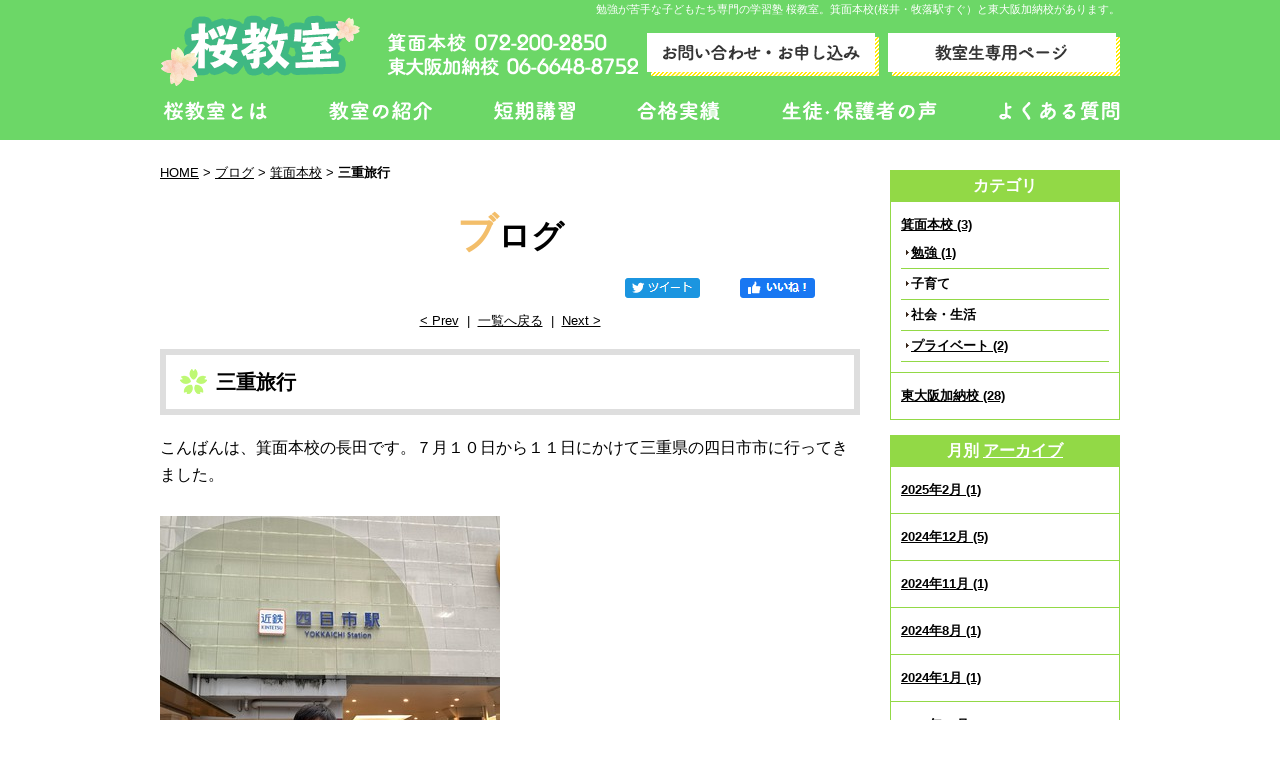

--- FILE ---
content_type: text/html; charset=UTF-8
request_url: http://www.sakurakyoshitsu.com/blog/entry/post-60/
body_size: 66599
content:

<!DOCTYPE html PUBLIC "-//W3C//DTD XHTML 1.0 Strict//EN" "http://www.w3.org/TR/xhtml1/DTD/xhtml1-strict.dtd">
<html xmlns="http://www.w3.org/1999/xhtml" lang="ja" xml:lang="ja">
<head>
<meta http-equiv="Content-Type" content="text/html; charset=utf-8" />
<meta http-equiv="Content-Style-Type" content="text/css" />
<meta http-equiv="Content-Script-Type" content="text/javascript" />
<link rel="canonical" href="http://www.sakurakyoshitsu.com/blog/entry/post-60/">
<link rel="alternate" media="only screen and (max-width: 640px)" href="http://www.sakurakyoshitsu.com/smart/blog/entry/post-60/" />
<link rel="alternate" type="application/rss+xml" title="RSS 2.0" href="http://www.sakurakyoshitsu.com/blog/rss.xml" />

<meta name="description" content="三重旅行 | ブログ | 桜教室は勉強が苦手・成績が伸びない子どもたちを高校・大学に進学させるための学習塾です。箕面市桜井と東大阪市加納で開校。" />
<meta name="keywords" content="三重旅行,ブログ,箕面市,桜井,牧落,東大阪市,加納,塾,1中,3中,5中,盾津東,盾津,大東,中学生,桜教室" />
<title>三重旅行 | ブログ | 勉強が苦手な子どもたち専門の学習塾 桜教室。箕面本校(桜井・牧落駅すぐ）、東大阪校（加納・盾津東校区）</title>


<link href="http://www.sakurakyoshitsu.com/cmn/css/reset.css" rel="stylesheet" type="text/css" media="all" />
<link href="http://www.sakurakyoshitsu.com/cmn/css/cmn.css" rel="stylesheet" type="text/css" media="all" />
<link href="http://www.sakurakyoshitsu.com/cmn/css/smart/font-awesome/css/font-awesome.css" rel="stylesheet" type="text/css" />
<link href="http://www.sakurakyoshitsu.com/cmn/css/designtpl_base.css" rel="stylesheet" type="text/css" media="all" />
<link href="http://www.sakurakyoshitsu.com/cmn/css/designtpl_color.css" rel="stylesheet" type="text/css" media="all" />
<link href="http://www.sakurakyoshitsu.com/mt-static/jquery/lightbox/css/jquery.lightbox.css" rel="stylesheet" type="text/css" media="all" />
<link href="http://www.sakurakyoshitsu.com/cmn/css/print.css" rel="stylesheet" type="text/css" media="print" />
<link href="http://www.sakurakyoshitsu.com/cmn/images/icon.ico" rel="shortcut icon" type="image/x-icon" />
<link rel="apple-touch-icon" href="/cmn/images/apple-touch-icon.png" />



<script type="text/javascript" src="http://www.sakurakyoshitsu.com/mt-static/jquery/jquery-1.8.3.min.js"></script>
<script type="text/javascript" src="http://www.sakurakyoshitsu.com/mt-static/jquery/lightbox/js/jquery.lightbox.js" charset="utf-8"></script>
<script type="text/javascript">
$(document).ready(function(){
	$('a[rel*=lightbox]').lightBox({
		imageLoading: 'http://www.sakurakyoshitsu.com/mt-static/jquery/lightbox/images/lightbox-ico-loading.gif',
		imageBtnClose: 'http://www.sakurakyoshitsu.com/mt-static/jquery/lightbox/images/lightbox-btn-close.gif',
		imageBtnPrev: 'http://www.sakurakyoshitsu.com/mt-static/jquery/lightbox/images/lightbox-btn-prev.gif',
		imageBtnNext: 'http://www.sakurakyoshitsu.com/mt-static/jquery/lightbox/images/lightbox-btn-next.gif',
		imageBlank: 'http://www.sakurakyoshitsu.com/mt-static/jquery/lightbox/images/lightbox-blank.gif'
        });
});
</script>

<script type="text/javascript" src="http://www.sakurakyoshitsu.com/cmn/js/smoothscroll.js" charset="utf-8"></script>
<script type="text/javascript" src="http://www.sakurakyoshitsu.com/cmn/js/tab_switch.js" charset="utf-8"></script>
<script type="text/javascript" src="http://www.tls-cms012.net/cmn/js/jquery.socialbutton.js" charset="utf-8"></script>

<!--[if lt IE 7]>
<script type="text/javascript" src="http://www.sakurakyoshitsu.com/cmn/js/unitpngfix.js" charset="utf-8"></script>
<![endif]-->




<script type="text/javascript" src="http://www.sakurakyoshitsu.com/calendar/js/eventCalenderCmn.js" charset="utf-8"></script>
<script type="text/javascript" src="http://www.sakurakyoshitsu.com/calendar/js/eventCalenderPage.js" charset="utf-8"></script>
<link href="http://www.sakurakyoshitsu.com/calendar/css/eventCalender.css" rel="stylesheet" type="text/css" media="all" />


<script type="text/javascript">
$(function() {
    var topBtn = $('.floating');
    topBtn.hide();
    //スクロールが100に達したらボタン表示
    $(window).scroll(function () {
        if ($(this).scrollTop() > 100) {
            topBtn.fadeIn();
        } else {
            topBtn.fadeOut();
        }
    });
});

$(function(){
    if(window.location.pathname.match('^(\/blog\/|\/news\/)')) {
            $('body').addClass('twoColumn');
        }
    });
</script>


<script type="text/javascript" src="http://www.sakurakyoshitsu.com/cmn/js/smart_link_from_pc.js" charset="utf-8"></script>


 

<meta property="og:image" content="http://www.sakurakyoshitsu.com/blog/assets_c/2022/07/IMG_9624-thumb-400x400-1183.jpg" />


<!-- Global site tag (gtag.js) - Google Analytics -->
<script async src="https://www.googletagmanager.com/gtag/js?id=UA-113717492-13"></script>
<script>
  window.dataLayer = window.dataLayer || [];
  function gtag(){dataLayer.push(arguments);}
  gtag('js', new Date());

  gtag('config', 'UA-113717492-13');
</script>




</head>
<body id="anchorTop">


<div id="container">
  
  
  <div id="header">
  
  <h1>勉強が苦手な子どもたち専門の学習塾 桜教室。箕面本校(桜井・牧落駅すぐ）と東大阪加納校があります。</h1>
  <div id="headerTitle">
	
	<div id="headerAreaSub">
	  <div id="headerAddress"><div id="headerAreaLogo">
    <a href="/"><img alt="桜教室" src="http://www.sakurakyoshitsu.com/upload_images/logo.png" /></a>
</div>

<div class="cf">
  <ul class="header_info">
    <li><img alt="06-6648-8752" src="/cmn/images/cmn_add_tel.png" /></li>
    <li><a href="/inqfm/general/"><img alt="お問い合わせ・お申し込み" src="/cmn/images/cmn_btn_contact.png" /></a></li>
    <li><a href="/student/"><img alt="教室専用ページ" src="/cmn/images/cmn_btn_class.png" /></a></li>
  </ul>
</div>

<ul id="nav">
    <li><a href="/about/"><img alt="桜教室とは" src="/cmn/images/nav01.png" /></a></li>
    <li><a href="/access/"><img alt="教室の紹介" src="/cmn/images/nav02.png" /></a></li>
    <li><a href="/short-term-course/"><img alt="短期講習" src="/cmn/images/nav07.png" /></a></li>
    <li><a href="/result/"><img alt="合格実績" src="/cmn/images/nav04.png" /></a></li>
    <li><a href="/voice/"><img alt="生徒・保護者の声" src="/cmn/images/nav05.png" /></a></li>
    <li><a href="/qa/"><img alt="よくある質問" src="/cmn/images/nav06.png" /></a></li>
</ul></div>
	  <div id="headerWidget"></div>
	</div>
  </div>
  
</div>  
  
  <div id="mainBg"><div id="main">
	

	
	
	
		
	<div id="secondArea">
	  	  <div id="secondAreaBlogParts">
<div id="brogPartsCategory">
  <h3>カテゴリ</h3>
  
  
	<ul>
	  
	  
	  <li><a href="http://www.sakurakyoshitsu.com/blog/category/minoh/">箕面本校 (3)</a>
	  
	  
  
	<ul>
	  
	  
	  <li><a href="http://www.sakurakyoshitsu.com/blog/category/minoh/benkyo/">勉強 (1)</a>
	  
	  
	  </li>
	  
  
  
	  
	  <li>子育て
	  
	  
	  </li>
	  
  
  
	  
	  <li>社会・生活
	  
	  
	  </li>
	  
  
  
	  
	  <li><a href="http://www.sakurakyoshitsu.com/blog/category/minoh/private/">プライベート (2)</a>
	  
	  
	  </li>
	  
	</ul>
  
  
	  </li>
	  
  
  
	  
	  <li><a href="http://www.sakurakyoshitsu.com/blog/category/higashi-osaka/">東大阪加納校 (28)</a>
	  
	  
	  </li>
	  
	</ul>
  
  
</div>

<div id="brogPartsMonthlyArchive">
  <h3>月別 <a href="http://www.sakurakyoshitsu.com/blog/archives.php">アーカイブ</a></h3>
  <ul>

	<li><a href="http://www.sakurakyoshitsu.com/blog/2025/02/">2025年2月 (1)</a></li>



	<li><a href="http://www.sakurakyoshitsu.com/blog/2024/12/">2024年12月 (5)</a></li>



	<li><a href="http://www.sakurakyoshitsu.com/blog/2024/11/">2024年11月 (1)</a></li>



	<li><a href="http://www.sakurakyoshitsu.com/blog/2024/08/">2024年8月 (1)</a></li>



	<li><a href="http://www.sakurakyoshitsu.com/blog/2024/01/">2024年1月 (1)</a></li>



	<li><a href="http://www.sakurakyoshitsu.com/blog/2023/12/">2023年12月 (1)</a></li>



	<li><a href="http://www.sakurakyoshitsu.com/blog/2023/11/">2023年11月 (1)</a></li>



	<li><a href="http://www.sakurakyoshitsu.com/blog/2023/09/">2023年9月 (1)</a></li>



	<li><a href="http://www.sakurakyoshitsu.com/blog/2023/08/">2023年8月 (2)</a></li>



	<li><a href="http://www.sakurakyoshitsu.com/blog/2023/07/">2023年7月 (1)</a></li>



	<li><a href="http://www.sakurakyoshitsu.com/blog/2023/06/">2023年6月 (1)</a></li>



	<li><a href="http://www.sakurakyoshitsu.com/blog/2023/02/">2023年2月 (1)</a></li>



	<li><a href="http://www.sakurakyoshitsu.com/blog/2023/01/">2023年1月 (1)</a></li>



	<li><a href="http://www.sakurakyoshitsu.com/blog/2022/12/">2022年12月 (1)</a></li>



	<li><a href="http://www.sakurakyoshitsu.com/blog/2022/07/">2022年7月 (1)</a></li>



	<li><a href="http://www.sakurakyoshitsu.com/blog/2020/12/">2020年12月 (1)</a></li>



	<li><a href="http://www.sakurakyoshitsu.com/blog/2020/11/">2020年11月 (5)</a></li>



	<li><a href="http://www.sakurakyoshitsu.com/blog/2019/02/">2019年2月 (1)</a></li>



	<li><a href="http://www.sakurakyoshitsu.com/blog/2019/01/">2019年1月 (2)</a></li>



	<li><a href="http://www.sakurakyoshitsu.com/blog/2018/10/">2018年10月 (1)</a></li>



	<li><a href="http://www.sakurakyoshitsu.com/blog/2018/06/">2018年6月 (1)</a></li>

  </ul>
</div>



 <div id="brogPartsEntry">
  <h3 class="widget-header">最近のエントリー</h3>
  <ul class="widget-list">

	<li class="widget-list-item"><a href="http://www.sakurakyoshitsu.com/blog/entry/post/">計算ミスを減らす方法</a></li>



	<li class="widget-list-item"><a href="http://www.sakurakyoshitsu.com/blog/entry/post-80/">勉強の『モチベーション』を維持する方法</a></li>



	<li class="widget-list-item"><a href="http://www.sakurakyoshitsu.com/blog/entry/post-78/">効果的な勉強計画の立て方</a></li>



	<li class="widget-list-item"><a href="http://www.sakurakyoshitsu.com/blog/entry/post-77/">塾を最大限に活用する方法</a></li>



	<li class="widget-list-item"><a href="http://www.sakurakyoshitsu.com/blog/entry/post-76/">忙しい部活生でもできる『時短勉強法』</a></li>

  </ul>
</div>





</div>


 	  	</div>
	
	<div id="thirdArea">
	  
	  	  
	</div>
	
	<div id="contents">
	  <div id="categoryBlog">
		<p class="pankuzu"><a href="http://www.sakurakyoshitsu.com/">HOME</a> &gt; <a href="http://www.sakurakyoshitsu.com/blog/">ブログ</a> &gt; <a href="http://www.sakurakyoshitsu.com/blog/category/minoh/">箕面本校</a> &gt; <strong>三重旅行</strong></p>
		
		<h2>ブログ</h2>
		



		
		
		
		
		

		
		<div id="anchorSocial"></div>
		<div id="social">

			
			<div id="googlePlus1815" class="socialBtn"></div>
		
			<script type="text/javascript">
			$(document).ready(function(){
				$('#googlePlus1815').socialbutton('google_plusone', {
					lang: 'ja',
					size: 'medium'
				});
			});
			</script>
			
		
			
		
			
			<div id="facebook_like1815" class="socialBtn"></div>
		
			<script type="text/javascript">
			$(document).ready(function(){
				$('#facebook_like1815').socialbutton('facebook_like', {
					button: 'button_count',
					url: 'http://www.sakurakyoshitsu.com/blog/entry/post-60/'
				}).width(120);
			});
			</script>
			

			
			<div id="twitter1815" class="socialBtn"></div>
		
			<script type="text/javascript">
			$(document).ready(function(){
				$('#twitter1815').socialbutton('twitter', {
					button: 'horizontal',
					url: 'http://www.sakurakyoshitsu.com/blog/entry/post-60/',
					text: '三重旅行－ブログ',
					lang: 'ja',
					related: 'twitter'
				}).width(110);
			});
			</script>
			

			<div class="clear"></div>
		</div>
		


		<p class="nextPrevious"><a href="http://www.sakurakyoshitsu.com/blog/entry/post-54/">&lt;&nbsp;Prev</a>&nbsp;&nbsp;|&nbsp;&nbsp;<a href="http://www.sakurakyoshitsu.com/blog/">一覧へ戻る</a>&nbsp;&nbsp;|&nbsp;&nbsp;<a href="http://www.sakurakyoshitsu.com/blog/entry/post-61/">Next&nbsp;&gt;</a></p>


		
		<h3 id="anchor1815">三重旅行</h3>
		

		
		<div class="entryBody">
		  
		  
		  <span style="font-size:120%;">こんばんは、箕面本校の長田です。７月１０日から１１日にかけて三重県の四日市市に行ってきました。<br />
<br />
<a href="http://www.sakurakyoshitsu.com/blog/upload_images/IMG_9597.jpg" rel="lightbox"><img alt="" class="image-left" src="http://www.sakurakyoshitsu.com/blog/assets_c/2022/07/IMG_9597-thumb-340xauto-1184.jpg" /></a><br />
<br />
<br />
<br />
<br />
<br />
<br />
<br />
<br />
<br />
<br />
<br />
<br />
<br />
妻の誕生日が近いのと、この間教室の子に修学旅行のお土産をもらったので、そのお返しをしたくて近場で旅行することにしました。旅行といっても観光ではなく、いわゆるグルメ旅です。１０日の昼過ぎに大阪を出て夕方に四日市市に着きました。<br />
<br />
１軒目はラーメン屋の「そにどり」さん。<br />
<br />
<a href="http://www.sakurakyoshitsu.com/blog/upload_images/IMG_9601.jpg" rel="lightbox"><img alt="" class="image-left" src="http://www.sakurakyoshitsu.com/blog/assets_c/2022/07/IMG_9601-thumb-340xauto-1186.jpg" /></a><br />
<br />
<br />
<br />
<br />
<br />
<br />
<br />
<br />
<br />
<br />
<br />
<br />
<br />
<br />
<a href="http://www.sakurakyoshitsu.com/blog/upload_images/IMG_9602.jpg" rel="lightbox"><img alt="" class="image-left" src="http://www.sakurakyoshitsu.com/blog/assets_c/2022/07/IMG_9602-thumb-340xauto-1189.jpg" /></a><br />
<br />
<br />
<br />
<br />
<br />
<br />
<br />
<br />
<br />
<br />
<br />
<br />
<br />
にぼしの出汁がよくきいていて、ものすごく美味しいラーメンでした。普段ラーメンを食べるなら豚骨か塩で、あまり醬油ラーメンは選んで食べないのですが、そにどりさんの醤油ラーメンはまた食べたいと思わせてくれる味でした。<br />
<br />
そにどりさんを出てからは、餃子を食べるために「餃子の新味覚」さんに歩いて向かったのですが、すでに餃子が完売したそうでお店が閉まっていました。あまりに人気で日曜の夜には売り切れちゃうんですね&hellip;。とりあえず写真だけ（笑）<br />
<br />
<a href="http://www.sakurakyoshitsu.com/blog/upload_images/IMG_9603.jpg" rel="lightbox"><img alt="" class="image-none" src="http://www.sakurakyoshitsu.com/blog/assets_c/2022/07/IMG_9603-thumb-340xauto-1191.jpg" /></a><br />
<br />
食べられなかったのは残念ですが、売り切れたらお店を閉めるという文化は興味深いと感じました。売り切れてしまわないように食材を多めに用意するとフードロスに繋がりやすいので、売り切れまで営業して終わったら閉店する、という文化は広まった方が良いかもしれません。<br />
<br />
新味覚さんには行けなかったので、新しくお店を探して中華料理の「青島」さんに行きました。<br />
<br />
<a href="http://www.sakurakyoshitsu.com/blog/upload_images/IMG_9604.jpg" rel="lightbox"><img alt="" class="image-none" src="http://www.sakurakyoshitsu.com/blog/assets_c/2022/08/IMG_9604-thumb-340xauto-1193.jpg" /></a><br />
<br />
入口のところが普通の一軒家の扉で、入るのにかなり躊躇しました（笑）<br />
<br />
<a href="http://www.sakurakyoshitsu.com/blog/upload_images/IMG_9610.jpg" rel="lightbox"><img alt="" class="image-none" src="http://www.sakurakyoshitsu.com/blog/assets_c/2022/08/IMG_9610-thumb-340xauto-1195.jpg" /></a><br />
<br />
餃子と炒飯を頂きましたが非常においしかったです。私は焼き飯が好きなのですが、特にこういう醤油がきいたちょっと黒っぽい焼き飯が、昔よく食べたという懐かしさも相まってもの凄く好きなんです。箕面でこのタイプの焼き飯を出してくれるお店を知らないので、また探してみたいと思います。<br />
<br />
さて、三重に着いて２日目は朝起きて少しゆっくりしてから、焼き肉の「たんど」さんに向かいました。<br />
<br />
<a href="http://www.sakurakyoshitsu.com/blog/upload_images/IMG_9615.jpg" rel="lightbox"><img alt="" class="image-none" src="http://www.sakurakyoshitsu.com/blog/assets_c/2022/08/IMG_9615-thumb-340xauto-1197.jpg" /></a><br />
<br />
開店時間の１０分前に到着したのにすでに行列ができていました。月曜日の朝だし予約は取らなくて大丈夫だろう、と高をくくっていたのですが、恐ろしい人気店です。<br />
<br />
ちょうど私たちで満席になってしまい、私たちのすぐ後ろの人たちが「１時間半後のご案内になる」と店員さんに言われていたので、本当にギリギリでした（笑）<br />
<br />
<a href="http://www.sakurakyoshitsu.com/blog/upload_images/IMG_9612.jpg" rel="lightbox"><img alt="" class="image-none" src="http://www.sakurakyoshitsu.com/blog/assets_c/2022/08/IMG_9612-thumb-340xauto-1199.jpg" /></a><br />
<br />
私は贅沢三色丼という松阪牛のユッケと、ビビンバとステーキの丼もの３つの料理を頂きました。お肉が柔らかく上質な味でそれはそれは美味しかったです。<br />
<br />
「たんど」さんを出てからは近鉄百貨店などでお土産を見て、３時に洋菓子屋の「タンブラン」さんに行きました。<br />
<br />
<a href="http://www.sakurakyoshitsu.com/blog/upload_images/IMG_9617.jpg" rel="lightbox"><img alt="" class="image-none" src="http://www.sakurakyoshitsu.com/blog/assets_c/2022/08/IMG_9617-thumb-340xauto-1201.jpg" /></a><br />
<br />
１人につきケーキ２つは多いかなと思ったのですが、三重に来ることもそう無いので欲張ってしまいました（笑）<br />
<br />
<a href="http://www.sakurakyoshitsu.com/blog/upload_images/IMG_9616.jpg" rel="lightbox"><img alt="" class="image-none" src="http://www.sakurakyoshitsu.com/blog/assets_c/2022/08/IMG_9616-thumb-340xauto-1203.jpg" /></a><br />
<br />
お店の雰囲気がおしゃれで、ケーキも洗練された味わいで非常に優雅な時間が流れました。<br />
<br />
四日市グルメの最後はやはり四日市とんてきだろう、とんてきで有名な「隆座」さんを訪ねました。四日市に来ておいてとんてきと松阪牛を外すことはできないですよね。<br />
<br />
<a href="http://www.sakurakyoshitsu.com/blog/upload_images/77975cc82dcf549a4775a474b22dda7a179c2038.jpg" rel="lightbox"><img alt="" class="image-none" src="http://www.sakurakyoshitsu.com/blog/assets_c/2022/08/77975cc82dcf549a4775a474b22dda7a179c2038-thumb-340xauto-1205.jpg" /></a><br />
<br />
もう非の打ち所がない料理でした。店内は静かで落ち着いていて、とんかつも有名なお店なのですが、揚げ物をしているとは思えないくらい清潔に保たれたキッチンが印象的でした。<br />
<br />
以上が三重旅行のグルメですが、今回お訪ねしたお店はどこもとても素晴らしかったです。お店を調べて計画を立ててくれた妻に心から感謝です。<br />
<br />
<a href="http://www.sakurakyoshitsu.com/blog/upload_images/IMG_9626.jpg" rel="lightbox"><img alt="" class="image-none" src="http://www.sakurakyoshitsu.com/blog/assets_c/2022/08/IMG_9626-thumb-340xauto-1207.jpg" /></a><br />
<br />
大阪に帰る前に教え子へのお土産もばっちり買えました。また三重に旅行したいですね。<br />
<br />
ちなみに余談ですが、教室の子どもたちに三重旅行のことを話したら、「四日市って何があるん？」と不思議がっていましたが、「別に観光やないよ。美味しいもん食べに行ったの」と言ったら、「大人って自由で良いな～」とのことでした。</span><br />

		  
		</div>
		<br class="clear" />
		
		
		<div class="hr01"></div>
		

		
		<h4>カテゴリ:</h4>
		<ul>
		  <li><a href="http://www.sakurakyoshitsu.com/blog/category/minoh/private/">プライベート</a></li><li><a href="http://www.sakurakyoshitsu.com/blog/category/minoh/">箕面本校</a></li>
		</ul>
		<div class="hr01"></div>
		
		

		

		<p class="entryMeta">
  <abbr title="2022-07-31T18:00:00+09:00">2022年7月31日 18:00</abbr>
  
  
  
  

  
  
  
  
  
  

  
  
</p>


		



		


		<p class="nextPrevious"><a href="http://www.sakurakyoshitsu.com/blog/entry/post-54/">&lt;&nbsp;Prev</a>&nbsp;&nbsp;|&nbsp;&nbsp;<a href="http://www.sakurakyoshitsu.com/blog/">一覧へ戻る</a>&nbsp;&nbsp;|&nbsp;&nbsp;<a href="http://www.sakurakyoshitsu.com/blog/entry/post-61/">Next&nbsp;&gt;</a></p>

































































<h2>同じカテゴリの記事</h2>
<div class="blog_page_custom cf">
<h3 id="entry-1893"><a href="http://www.sakurakyoshitsu.com/blog/entry/post/">計算ミスを減らす方法</a></h3>


<div class="entryBody">
  
  
  <p>
	<span style="font-size:120%;">勉強をしていると「また計算ミスをしてしまった！」ということがよくありますね。考え方は合っているのに、計算をまちがえてしまって点数が下がると、すごく悔しいものです。人によっては「またまちがえた。もういいや」とモチベーションが下がってしまうこともあるでしょう。</span><br />
	&nbsp;</p>
<p>
	<span style="font-size:120%;">特に数学（算数）や理科において、ミスなく計算する力はとても重要です。計算ミスを完全になくすことはできませんが、大幅に減らすことはできます。ただし、「気をつけよう！」と意識するだけでは、なかなか計算ミスは減りません。これから紹介する具体的な方法で、正確に計算する力を身につけましょう。</span></p>
<p>
	&nbsp;</p>
<hr />
<h4>
	<span style="font-size:120%;">① ミスを防ぐために</span></h4>
<p>
	<span style="font-size:120%;">まずは正確に計算する方法を考えましょう。</span><br />
	&nbsp;</p>
<h5>
	<span style="font-size:120%;"><strong>1. 自分のミスのパターンを知ろう</strong></span></h5>
<p>
	<span style="font-size:120%;">自分がどんなミスをしやすいのか把握することが大切です。</span></p>
<ul>
	<li>
		<span style="font-size:120%;">符号（＋や&minus;）をまちがえる</span></li>
	<li>
		<span style="font-size:120%;">くり上がり・くり下がりを忘れる</span></li>
	<li>
		<span style="font-size:120%;">分数を最後まで約分せずに答える</span></li>
	<li>
		<span style="font-size:120%;">小数点の位置をまちがえる</span></li>
</ul>
<p>
	<span style="font-size:120%;">答え合わせのときに「どこでミスをしたのか」、「なぜミスをしたのか」を分析するようにしましょう。自分のミスの傾向がわかれば、そこを意識して計算できるのでミスの可能性が下がります。</span><br />
	&nbsp;</p>
<h5>
	<span style="font-size:120%;"><strong>2. 数字や文字をていねいに書こう</strong></span></h5>
<p>
	<span style="font-size:120%;">字が雑だと、「6」と「0」や「1」と「7」を見まちがえたり、符号をまちがえたりしてしまいます。計算スピードを求めてミスをしていたら元も子もありません。あせらず、他の字と見まちがわないようにはっきり書きましょう。また、筆算では位をそろえることも大切です。</span><br />
	&nbsp;</p>
<h5>
	<span style="font-size:120%;"><strong>3. 小さな数字で計算しよう</strong></span></h5>
<p>
	<span style="font-size:120%;">大きな数の計算はどうしてもミスが増えます。</span><span style="font-size: 120%;">なるべく小さな数字で計算できるように心がけましょう。<br />
	（例）<br />
	&nbsp;35 &times; 11 &divide; 7 = 385 &divide; 7 = 55　&larr;　3ケタの数が出てくると計算ミスにつながりやすい</span><br />
	<span style="font-size: 15.6px;">&nbsp;35 &times; 11 &divide; 7 = 35 &divide; 7 &times; 11 = 5 &times; 11 = 55　&larr;　わり算を先にすると数字が小さく安全</span><br style="font-size: 15.6px;" />
	<br />
	<span style="font-size: 15.6px;">また、分数の計算ではなるべく早く約分すると、小さい数で計算できるのでまちがえにくくなります。</span></p>
<p>
	&nbsp;</p>
<h5>
	<span style="font-size:120%;"><strong>4. 計算を工夫しよう</strong></span></h5>
<p>
	<span style="font-size:120%;">計算をそのままやるのではなく、少し工夫するとミスが減ります。</span></p>
<p>
	<span style="font-size:120%;">（例） 25 &times; 32 をそのまま計算するのではなく、 32 を 4 &times; 8 と見る。</span></p>
<p>
	<span style="font-size:120%;">　　　&nbsp;</span><span style="font-size: 15.6px;">25 &times; <span style="background-color:#ffff00;">32</span> =&nbsp;</span><span style="font-size: 120%;"><ins>25 &times; </ins><span style="background-color:#ffff00;"><ins>4</ins> &times; 8</span> = <ins>100</ins> &times; 8 = 800</span></p>
<p>
	<span style="font-size:120%;">このように計算すると、筆算をするより安全に答えが出ます。工夫して計算するクセをつけましょう。</span><br />
	&nbsp;</p>
<hr />
<h4>
	<span style="font-size:120%;">② ミスに気付くために</span></h4>
<p>
	<span style="font-size:120%;">どれだけ気を付けていても、うっかりしてしまうことはあります。だからこそ、ミスに気づいて修正するという方向性での対策も必要です。</span><br />
	&nbsp;</p>
<h5>
	<span style="font-size:120%;"><strong>1. 検算をしよう</strong></span></h5>
<p>
	<span style="font-size:120%;">計算が終わったら、必ず検算（たしかめ算）をしましょう。</span></p>
<ul>
	<li>
		<span style="font-size:120%;">逆の計算をする（たし算の答えをひき算でたしかめる など）</span></li>
	<li>
		<span style="font-size:120%;">方程式の問題（中1）なら、出てきた答を元の式に代入する</span></li>
</ul>
<p>
	<span style="font-size:120%;">検算を習慣にすれば、ミスを発見しやすくなります。めんどうくさいと言って検算をいやがる生徒が多いですが、そういう子ほど検算をするようになると簡単に点数がアップします。ぜひ手間をおしまず、自分の計算をたしかめる習慣をつけましょう。</span><br />
	&nbsp;</p>
<h5>
	<span style="font-size:120%;"><strong>2. 答えが変じゃないか気にしよう</strong></span></h5>
<p>
	<span style="font-size:120%;">自分の出した答えが「おかしくないかな？」と考えるのも大切です。</span></p>
<p>
	<span style="font-size:120%;">（例）</span></p>
<ul>
	<li>
		<span style="font-size:120%;">辺の長さを求めたらマイナスになった</span></li>
	<li>
		<span style="font-size:120%;">人数をきかれている問題で答えが小数になった</span></li>
	<li>
		<span style="font-size:120%;">おつりを計算したら元の所持金より多くなった</span></li>
</ul>
<p>
	<span style="font-size:120%;">答えが上のようになったときは明らかにまちがえているわけですが、そのまま次の問題に行ってしまう子は意外と多いです。出てきた答えが現実的かどうかをチェックするようにしましょう。</span><br />
	&nbsp;</p>
<h5 style="line-height: 32px;">
	<span style="font-size: 19.2px;"><strong>3. 見直しをしよう</strong></span></h5>
<p style="line-height: 26px;">
	<span style="font-size: 15.6px;">テストのときだけの話になりますが、解答用紙を出すまでに答えを修正できれば、計算ミスは無かったことになりますね。そこで大切なのが見直しですが、途中式をざっと見ていくだけの見直しをしている生徒がほとんどです。<br />
	<br />
	もちろん、時間が無いときはそうするしかないのですが、一度書いた途中式や答えを見てしまうと、どうしても先入観によってまちがいに気付きにくくなります。時間に余裕があれば、ぜひもう一度計算してみることをおすすめします。</span></p>
<p>
	&nbsp;</p>
<hr />
<h4>
	<span style="font-size:120%;">③ ミスを次につなげるために</span></h4>
<p>
	<span style="font-size:120%;">正しく計算する力は経験によるところが大きいので、計算ミスをして答えがまちがっていたときに、「計算ミスしただけ」と軽く流していけません。私は今まで勉強が苦手な子どもたちを100名近く見てきましたが、数学（算数）や理科を苦手としていたり、なかなか点数が上がらなかったりという生徒は、その多くが計算ミスのことをめちゃくちゃ軽く見ています。もう本当に、計算ミスに対する意識がわたあめかってくらい軽いんです。<br />
	<br />
	自分のまちがいをしっかりと受け止め、計算ミスによって点をとりこぼさないよう、失敗から学んでいきましょう。</span><br />
	&nbsp;</p>
<h5>
	<span style="font-size:120%;"><strong>1. 原因をつきつめよう</strong></span></h5>
<p>
	<span style="font-size:120%;">二度と同じミスをしないように、まちがえた内容を明らかにすることが大切です。</span></p>
<ul>
	<li>
		<span style="font-size:120%;">どこで何をまちがえたのか？</span></li>
	<li>
		<span style="font-size:120%;">なぜそのミスをしたのか？</span></li>
</ul>
<p>
	<span style="font-size:120%;">原因がわからないことには改善できません。分析には時間と手間がかかりますが、「もういいや」とあきらめずに、自分のミスを解きあかしていきましょう。</span><br />
	&nbsp;</p>
<h5>
	<span style="font-size:120%;"><strong>2. 対策を考えよう</strong></span></h5>
<p>
	<span style="font-size:120%;">どうすれば同じミスを防げるか、具体的な対策が必要です。</span></p>
<ul>
	<li>
		<span style="font-size:120%;">途中式を書く</span></li>
	<li>
		<span style="font-size:120%;">位をそろえて筆算する</span></li>
	<li>
		<span style="font-size:120%;">他の字と区別しやすい書き方に変える</span></li>
</ul>
<p>
	<span style="font-size:120%;">「気をつける」以外の方法がないときもありますが、「ミスをしないように意識する」という結論はできるだけ避けて、何かしらの手を考えましょう。</span><br />
	&nbsp;</p>
<hr />
<h2>
	<span style="font-size:120%;">まとめ</span></h2>
<p>
	<span style="font-size:120%;">計算ミスを減らす方法は以上です。チェックリストを用意しましたので、時々ふりかえってみてください。</span></p>
<ol>
	<li>
		<span style="font-size:120%;">自分のやりがちなミスのパターンを把握できていますか？</span></li>
	<li>
		<span style="font-size:120%;">他の字と見分けやすいような字を書いていますか？</span></li>
	<li>
		<span style="font-size:120%;">小さな数字で計算しようとしていますか？</span></li>
	<li>
		<span style="font-size:120%;">計算方法を工夫していますか？</span></li>
	<li>
		<span style="font-size:120%;">検算（たしかめ算）をしていますか？</span></li>
	<li>
		<span style="font-size:120%;">答えが変じゃないか気にしていますか？</span></li>
	<li>
		<span style="font-size:120%;">テストのときに見直しをしていますか？</span></li>
	<li>
		<span style="font-size:120%;">計算ミスの原因を分析していますか？</span></li>
	<li>
		<span style="font-size:120%;">次につながる具体的な対策を考えていますか？</span></li>
</ol>
<p>
	<span style="font-size:120%;">これらのコツを実践しながら、日々の練習をつみかさねていくことで、計算の精度はかならず上がっていきます。計算ミスを減らし、自信を持って問題が解けるようになることを応援しています！<br />
	<br />
	保護者の方はぜひこの記事をお子さまに共有してあげてください。</span><br />
	&nbsp;</p>
<hr />
<p>
	<span style="font-size:120%;">こちらのブログでは「勉強」、「子育て」、「社会・生活」をテーマに、子育て中のお父さん・お母さんや学生の子どもたちにとって有益な情報を発信しています。ブログの更新はInstagram（インスタグラム）でお知らせしていますので、この機会にぜひフォローをお願いします。<br />
	+‥‥‥‥‥‥‥‥‥‥‥‥‥‥‥‥+<br />
	<a href="https://www.instagram.com/nagatasense/">長田知樹のInstagramをフォローする</a><br />
	+‥‥‥‥‥‥‥‥‥‥‥‥‥‥‥‥+</span></p>

  
</div>
<br class="clear" />


<p class="entryMeta">
  <abbr title="2025-02-06T12:04:40+09:00">2025年2月 6日 12:04</abbr>
  
  
  
  

  
  
  
  
  
  

  
  
</p>









<h3 id="entry-1834"><a href="http://www.sakurakyoshitsu.com/blog/entry/post-61/">父親になりました。</a></h3>


<div class="entryBody">
  
  
  <h4>
	<span style="font-size:120%;">娘が生まれた日</span></h4>
<div>
	<span style="font-size:120%;"><font face="Arial, Verdana, sans-serif">こんばんは、長田（ながた）です。2022年12月に第一子となる女の子が生まれました。</font><span style="font-family: Arial, Verdana, sans-serif;">逆子だったため予定帝王切開となり、</span><span style="font-family: Arial, Verdana, sans-serif;">当日の朝11時に夫婦で産院に向かいました。</span><span style="font-family: Arial, Verdana, sans-serif;">新型コロナウイルスの抗原検査で</span><span style="font-family: Arial, Verdana, sans-serif;">陰性が出れば立ち合いができるため、</span><span style="font-family: Arial, Verdana, sans-serif;">検査を受けて外で結果を待つことに。</span><span style="font-family: Arial, Verdana, sans-serif;">40分ほどして報告があり、</span><span style="font-family: Arial, Verdana, sans-serif;">無事に二人とも陰性でしたが、</span><span style="font-family: Arial, Verdana, sans-serif;">立ち会い人に関しては</span><span style="font-family: Arial, Verdana, sans-serif;">手術直前にならないと入れないらしく、</span><span style="font-family: Arial, Verdana, sans-serif;">妻だけ先に産院に入っていきました。</span></span></div>
<div>
	&nbsp;</div>
<div>
	<span style="font-size:120%;"><font face="Arial, Verdana, sans-serif">私はその後1時間くらいしてから呼ばれ、妻のいる個室に通されました。すでに準備万端という状態でしたが、さらに30分ほど待っていよいよ手術室へ。</font><span style="font-family: Arial, Verdana, sans-serif;">立ち合い出産とはいえ帝王切開なので、私</span><span style="font-family: Arial, Verdana, sans-serif;">は手術室の前で待機となりました。</span><span style="font-family: Arial, Verdana, sans-serif;">出産の様子はモニターを通して</span><span style="font-family: Arial, Verdana, sans-serif;">見られる予定でしたが、</span><span style="font-family: Arial, Verdana, sans-serif;">残念なことに</span><span style="font-family: Arial, Verdana, sans-serif;">モニターが故障してしまって</span><span style="font-family: Arial, Verdana, sans-serif;">何も見られませんでした。</span></span></div>
<div>
	&nbsp;</div>
<div>
	<span style="font-size:120%;"><font face="Arial, Verdana, sans-serif">帝王切開の場合、手術開始から出産まではものの10分ほどなのですが、何も見えない中でただひたすらに待っていたため、かなり長く感じました。産院内では他の赤ちゃんの泣き声も聞こえますから、「今のはうちの子の産声なのか？」と終始そわそわしていました。</font><span style="font-family: Arial, Verdana, sans-serif;">今か今かと待っていると、手術室の方から</span><span style="font-family: Arial, Verdana, sans-serif;">ひときわ大きな泣き声が聞こえてきて、</span><span style="font-family: Arial, Verdana, sans-serif;">お医者さんや看護師さんたちの</span><span style="font-family: Arial, Verdana, sans-serif;">「おめでとうございます！」という声で</span><span style="font-family: Arial, Verdana, sans-serif;">一気ににぎやかになりました。</span><span style="font-family: Arial, Verdana, sans-serif;">とても元気な産声で安心していると、</span><span style="font-family: Arial, Verdana, sans-serif;">まだ生まれたばかりの娘を抱いて</span><span style="font-family: Arial, Verdana, sans-serif;">一人の看護師さんが出てこられました。</span><span style="font-family: Arial, Verdana, sans-serif;">身体測定をしたり手指の本数を数えたりと</span><span style="font-family: Arial, Verdana, sans-serif;">いくつか検査を終え、私は看護師さんから娘を受け渡されました。</span></span></div>
<div>
	<br />
	<span style="font-size:120%;"><span style="font-family: Arial, Verdana, sans-serif;">初めて娘を抱いたときの感動は</span><span style="font-family: Arial, Verdana, sans-serif;">言い表しようもありません。</span><span style="font-family: Arial, Verdana, sans-serif;">娘の顔を見たとき、自分の世界の中心が</span><span style="font-family: Arial, Verdana, sans-serif;">娘に移ったように感じました。</span><span style="font-family: Arial, Verdana, sans-serif;">お腹を痛めて娘を産んでくれた妻には、</span><span style="font-family: Arial, Verdana, sans-serif;">感謝の想いでいっぱいです。</span><span style="font-family: Arial, Verdana, sans-serif;">ほんの数分で娘は看護師さんに引き取られ、</span><span style="font-family: Arial, Verdana, sans-serif;">手術室の妻のところに戻りました。</span><span style="font-family: Arial, Verdana, sans-serif;">それから20分ほどして妻の縫合(ほうごう)も終わり、</span><span style="font-family: Arial, Verdana, sans-serif;">妻は病室に運ばれ、私</span><span style="font-family: Arial, Verdana, sans-serif;">も一緒に病室に戻りました。</span><span style="font-family: Arial, Verdana, sans-serif;">しばらくしてから看護師さんが</span><span style="font-family: Arial, Verdana, sans-serif;">娘を病室に連れてきてくださり、</span><span style="font-family: Arial, Verdana, sans-serif;">20分ほど家族3人で過ごして、私</span><span style="font-family: Arial, Verdana, sans-serif;">は仕事に向かいました。</span></span></div>
<div>
	&nbsp;</div>
<div>
	<span style="font-size:120%;"><font face="Arial, Verdana, sans-serif">1週間後、帝王切開のため長めの入院生活を終えて、妻と娘が帰ってきました。最初の1週間は慣れない育児にてんてこ舞いでしたが、最近はようやく慣れてきたように思います。今は年内の授業も終わり少し余裕ができたので、娘の生まれた日のことを振り返ってみました。</font></span><br />
	<br />
	<img alt="赤ちゃんを抱っこしている写真" class="image-center" src="http://www.sakurakyoshitsu.com/blog/upload_images/photo%20with%20a%20baby.jpg" /></div>
<div>
	&nbsp;</div>
<h4>
	<span style="font-size:120%;">我が家の育児方針</span></h4>
<div>
	<span style="font-size:120%;"><font face="Arial, Verdana, sans-serif">また、ここからは塾のブログらしく娘の教育方針と言いますか、子育ての抱負のようなものを書き残しておきたいと思います。</font></span></div>
<div>
	&nbsp;</div>
<div>
	<span style="font-size:120%;"><font face="Arial, Verdana, sans-serif">私が目指したいなと思っている育て方は、私たち親が成長し、娘がその後を追いかけてくるような子育てです。</font><span style="font-family: Arial, Verdana, sans-serif;">もちろん、子どもと向き合い、</span><span style="font-family: Arial, Verdana, sans-serif;">常に子どものことを見続けることは</span><span style="font-family: Arial, Verdana, sans-serif;">大切だと思います。しかし、</span><span style="font-family: Arial, Verdana, sans-serif;">親が歩みを止めてしまって</span><span style="font-family: Arial, Verdana, sans-serif;">子どもの方ばかり見るような</span><span style="font-family: Arial, Verdana, sans-serif;">子育てではなく、</span><span style="font-family: Arial, Verdana, sans-serif;">親子で同じ方を向いて歩き続け、</span><span style="font-family: Arial, Verdana, sans-serif;">子どもが親の背中を見て育つ、</span><span style="font-family: Arial, Verdana, sans-serif;">そういう子育てが</span><span style="font-family: Arial, Verdana, sans-serif;">できれば良いなと考えています。</span><span style="font-family: Arial, Verdana, sans-serif;">例えば、娘に</span><span style="font-family: Arial, Verdana, sans-serif;">「よく噛んで食べるんだよ」と言いつつ、私</span><span style="font-family: Arial, Verdana, sans-serif;">があまり噛まずに飲み込んでいたら</span><span style="font-family: Arial, Verdana, sans-serif;">まったく説得力が無いので、</span><span style="font-family: Arial, Verdana, sans-serif;">子どもに指示するのではなく、</span><span style="font-family: Arial, Verdana, sans-serif;">お手本を見せて導いていきたいですね。</span></span></div>
<div>
	&nbsp;</div>
<div>
	<span style="font-size:120%;"><font face="Arial, Verdana, sans-serif">それから、我が家では食育に力を入れる予定です。食べることは生きることの基本ですから、ないがしろにして良いはずがありません。とはいえ、食育というものをきちんと理解しているわけではないので、これから勉強していくつもりです。</font><span style="font-family: Arial, Verdana, sans-serif;">現時点での知識として、</span><span style="font-family: Arial, Verdana, sans-serif;">添加物、特に人工甘味料は</span><span style="font-family: Arial, Verdana, sans-serif;">娘の口に入らないようにしてあげたいです。</span><span style="font-family: Arial, Verdana, sans-serif;">当然、親の私たちも娘の前でだけ</span><span style="font-family: Arial, Verdana, sans-serif;">そういったものを避けるのではなく、</span><span style="font-family: Arial, Verdana, sans-serif;">娘がいない所でも口にしないよう、</span><span style="font-family: Arial, Verdana, sans-serif;">食習慣を築いていきたいと思います。</span></span></div>
<div>
	&nbsp;</div>
<div>
	<span style="font-size:120%;"><font face="Arial, Verdana, sans-serif">また、私は呼吸の仕方が人生を大きく左右すると考えていて、娘が口呼吸になることだけは絶対に防いであげたいです。新生児は全員鼻呼吸だそうですが、娘が生涯鼻呼吸を続けられるよう、親の私たちが知識を持って育ててあげたいと思っています。</font></span></div>
<div>
	&nbsp;</div>
<div>
	<span style="font-size:120%;"><font face="Arial, Verdana, sans-serif">最後に、我が家ではデジタル画面を子どもに見せないようにします。テレビやスマホといった電子機器からの光は視神経への刺激が強すぎて、子どもの発育に悪影響を及ぼす可能性が指摘されています。</font><span style="font-family: Arial, Verdana, sans-serif;">もともと私はテレビが嫌いで</span><span style="font-family: Arial, Verdana, sans-serif;">家にテレビを置いていませんし、</span><span style="font-family: Arial, Verdana, sans-serif;">娘がデジタル画面を見る機会は</span><span style="font-family: Arial, Verdana, sans-serif;">少ないとは思います。とはいえ、</span><span style="font-family: Arial, Verdana, sans-serif;">それでもやはり</span><span style="font-family: Arial, Verdana, sans-serif;">今の時代にデジタル機器を知らずに育つ</span><span style="font-family: Arial, Verdana, sans-serif;">ということはありえないので、</span><span style="font-family: Arial, Verdana, sans-serif;">どこかのタイミングで</span><span style="font-family: Arial, Verdana, sans-serif;">テレビやYouTubeを見たがるときが</span><span style="font-family: Arial, Verdana, sans-serif;">必ずやってくると思います。</span><span style="font-family: Arial, Verdana, sans-serif;">しかし、そこは親である私たちが</span><span style="font-family: Arial, Verdana, sans-serif;">責任を持って制御してあげなければ</span><span style="font-family: Arial, Verdana, sans-serif;">ならないと感じています。</span></span></div>
<div>
	&nbsp;</div>
<div>
	<span style="font-size:120%;"><font face="Arial, Verdana, sans-serif">これらのこと以外にも心がけたいことはたくさんありますが、特に重要だと思うものを書き綴りました。もちろん、子育てをする中で思い通りにいかないことがたくさん出てくるとは思いますが、私自身ときどきこの記事を読み返して、自分を顧みながら娘の子育てに励みたいと思います。</font></span></div>

  
</div>
<br class="clear" />


  <p class="entry_more"><a rel="bookmark" href="http://www.sakurakyoshitsu.com/blog/entry/post-61/#more">父親になりました。</a>の続きを読む</p>

<p class="entryMeta">
  <abbr title="2022-12-30T20:24:32+09:00">2022年12月30日 20:24</abbr>
  
  
  
  

  
  
  
  
  
  

  
  
</p>









<h3 id="entry-1700"><a href="http://www.sakurakyoshitsu.com/blog/entry/post-37/">チャレンジテスト</a></h3>


<div class="entryBody">
  
  
  中学1・2年生は年明け早々に<br />
チャレンジテストがひかえていますね。<br />
<br />
<br />
今日はこのチャレンジテストについて<br />
お話していきたいと思います(^-^)<br />
<br />
<br />
チャレンジテストは<br />
大阪府下のすべての公立中学生が<br />
受ける共通テストです。<br />
<br />
<br />
1・2年生と3年生では<br />
テストの性質がちがうのですが<br />
<br />
<br />
3年生はすでに終了していますので<br />
<br />
<br />
今回は年明け1月10日にある<br />
1・2年生のほうのお話です。<br />
<br />
<br />
中学生は普段の定期テストや<br />
授業態度・提出物などによって<br />
評定が付けられています。<br />
<br />
<br />
通知表に書かれている<br />
1～5の数字のことですね。<br />
<br />
<br />
この評定を付けるにあたり<br />
学校の先生方は可能なかぎり<br />
公平に評定を付けられるような<br />
工夫と意識をお持ちだとは思います。<br />
<br />
<br />
ただ、教育が人と人との間で<br />
行われるものである以上<br />
<br />
<br />
かならず主観的な部分は存在します。<br />
<br />
<br />
僕はそういう機械化や数値化のできない<br />
&rdquo;人らしい&rdquo;要素は除くべきではないと思いますが<br />
<br />
<br />
時にそれは理不尽や不公平に<br />
つながることがあるのも事実です。<br />
<br />
<br />
難しい言い方をしましたが<br />
<br />
<br />
小中の学生時代を思い出すと<br />
きっと心当たりがあるはずです。<br />
<br />
<br />
なんだかよくわからないけども<br />
〇〇先生に嫌われていて<br />
<br />
<br />
テストで良い点を取っても評定が低く<br />
<br />
<br />
自分よりその先生に気に入られている<br />
友だちの方がテストの点数は低いのに<br />
評定は高いなんてことがありませんでしたか？<br />
<br />
<br />
チャレンジテストはそういった<br />
人間的な部分がもたらす不公平を<br />
<br />
<br />
できるだけ改善しようとして<br />
取り入れられた制度です。<br />
<br />
<br />
賛否両論あるみたいですが<br />
僕はチャレンジテストのことを<br />
とても好意的に受け止めています。<br />
<br />
<br />
テストで学力を測り、<br />
その評定が本当に適切なものかを判定する<br />
<br />
<br />
いわゆるチェック機能なので<br />
<br />
<br />
今までまともに第三者からの視点がなかった<br />
評定に客観性が与えられます。<br />
<br />
<br />
テストの内容は難しいものではなく<br />
標準的なレベルのものばかりですので<br />
<br />
<br />
気負わずにいつも通り受ければ大丈夫です。<br />
<br />
<br />
とはいえ子どもたちからすれば<br />
「点を取らないと評定が下がる」というのが<br />
不安でしかたがないとは思いますので<br />
<br />
<br />
桜教室では土日にチャレンジテストの<br />
対策講座を実施しています。<br />
<br />
<br />
過去問や類題を解くことで<br />
大事故は防げるものですからね。<br />
<br />
<br />
冬期講習でも今まで習ったことを<br />
総復習していきますし、しっかりやっていれば<br />
何も恐れることはありません。<br />
<br />
<br />
子どもたちには普段のがんばりを<br />
テストでもしっかり証明してきてほしいです(^^♪<br />
<br />
<br />

  
</div>
<br class="clear" />


<p class="entryMeta">
  <abbr title="2018-12-05T20:15:31+09:00">2018年12月 5日 20:15</abbr>
  
  
  
  

  
  
  
  
  
  

  
  
</p>









<h3 id="entry-1656"><a href="http://www.sakurakyoshitsu.com/blog/entry/post-14/">"わかった"を"できる"につなげよう</a></h3>


<div class="entryBody">
  
  
  <img alt="" class="image-right" src="http://www.sakurakyoshitsu.com/blog/upload_images/63090a5de13d8293633ea4f4d3ce35af5c7396bf.jpg" />子どもたちから<br />
よく聞くセリフとして<br />
<br />
<br />
<strong>授業中はできるけど<br />
テストだとできない</strong><br />
<br />
<br />
というものがあります。<br />
<br />
<br />
これに関しては<br />
答はハッキリしていて<br />
<br />
<br />
<strong>演習量が足りない</strong><br />
<br />
<br />
からですね(^▽^)/<br />
<br />
<br />
もちろん、テストでは<br />
緊張してしまって<br />
頭が回らないというのも<br />
あるかもしれませんが<br />
<br />
<br />
極度のあがり症でない限り<br />
基本的にテストは<br />
<br />
<br />
緊張する前提で受ける<br />
必要があるでしょう。<br />
<br />
<br />
緊張して頭が回らない<br />
状態でも解けるように<br />
すれば良いのです。<br />
<br />
<br />
定期テストや模試は<br />
ともかくとしても<br />
<br />
<br />
入試本番なんて<br />
緊張するなという方が<br />
無理がありますからね(笑)<br />
<br />
<br />
緊張しないようにするより<br />
緊張しても大丈夫なように<br />
する方が正解でしょう。<br />
<br />
<br />
少し話がそれましたが<br />
テストで点が取れないのは<br />
まだ知識が身について<br />
いないからなんですね。<br />
<br />
<br />
スポーツで考えると<br />
わかりやすいと思いますが<br />
<br />
<br />
<img alt="" class="image-right" src="http://www.sakurakyoshitsu.com/blog/upload_images/7dc4be_851daf35526d46e8a5eb3b128f311e23~mv2.jpg" />例えば<br />
バスケットボールで<br />
フォーメーションを<br />
教わったとしましょう。<br />
<br />
<br />
「A君が縦に動いたら<br />
　B君がそこにパスして<br />
　ーーーー(中略)ーーー<br />
　最後にシュートまで<br />
　持っていくねんで」<br />
<br />
<br />
と説明を受けて<br />
動き方がわかったら<br />
すぐに試合で使えるか。<br />
<br />
<br />
そんなわけないですね！<br />
何度も練習して練習して<br />
ようやく使いものになる。<br />
<br />
<br />
わかるのとできるのは<br />
全然違いますよね。<br />
<br />
<br />
スポーツだったら<br />
ぶっつけ本番ではなく<br />
練習して身につける<br />
ということをするのに<br />
<br />
<br />
なぜか勉強では<br />
習ったところの問題を<br />
自分で演習せずに<br />
テストを受ける子が多い。<br />
<br />
<br />
そりゃなかなか点は<br />
取れませんよ(;^&omega;^)<br />
<br />
<br />
実際、<br />
授業中は先生が<br />
教えてくれますし<br />
<br />
<br />
先生も教えるプロなので<br />
わからないところも<br />
解説を聞けば「わかった」<br />
となるはずです。<br />
<br />
<br />
授業中だと問題演習でも<br />
その場でヒントを出して<br />
もらったりできますから<br />
<br />
<br />
&ldquo;授業中はできる&rdquo;という<br />
&ldquo;一時的にわかった&rdquo;状態に<br />
なっていると思います。<br />
<br />
<br />
しかし<br />
テストではできない。<br />
<br />
<br />
なぜなら<br />
<strong>隣に先生がいないから</strong><br />
<br />
<br />
簡単な話ですね(笑)<br />
<br />
<br />
<img alt="" class="image-right" src="http://www.sakurakyoshitsu.com/blog/upload_images/ea0e691ad9ab4fcbc2b8e7d32b333a0a3bdf5b2d.jpg" />もし塾に行って<br />
勉強がわかるように<br />
なったにも関わらず<br />
<br />
<br />
成績が伸びないなら<br />
それは絶対的に<br />
<br />
<br />
<strong>演習が足りていない</strong><br />
<br />
<br />
からです。<br />
自分一人で解く力を<br />
鍛えましょう。<br />
<br />
<br />
わかったとできるは<br />
別物ですから<br />
できるに繋げるために<br />
<br />
<br />
たくさん問題を解けば<br />
テストの点数はちゃんと<br />
上がってくれますよ(^-^)
  
</div>
<br class="clear" />


<p class="entryMeta">
  <abbr title="2018-06-06T11:55:33+09:00">2018年6月 6日 11:55</abbr>
  
  
  
  

  
  
  
  
  
  

  
  
</p>









<h3 id="entry-1650"><a href="http://www.sakurakyoshitsu.com/blog/entry/post-9/">家庭でできる"褒める教育"</a></h3>


<div class="entryBody">
  
  
  <img alt="" class="image-right" src="http://www.sakurakyoshitsu.com/blog/upload_images/7dc4be_0279bfe548e64532bdac795a0d0078c2~mv2.jpg" />「褒めるのって難しい！」<br />
「どこを褒めればええの？」<br />
<br />
<br />
褒めるって難しいですよね？<br />
<br />
<br />
「褒めるポイントが<br />
　見当たらへん！」<br />
「褒めたら調子に乗る」<br />
<br />
<br />
なんて思うことも<br />
あるかと思います。<br />
<br />
<br />
一般的に<br />
スパルタ＝厳しい<br />
&nbsp; 褒める ＝甘い<br />
<br />
<br />
みたいなイメージが<br />
あると思いますが、<br />
<br />
<br />
褒める教育って<br />
そんな甘いものじゃ<br />
ないんです‼<br />
<br />
<br />
ハッキリ言って<br />
褒めるってものすごく<br />
難しいことですから。<br />
<br />
<br />
そこで今回は<br />
桜教室で実際に行っている<br />
褒める教育の中から<br />
<br />
<br />
簡単に上手に褒めるための<br />
2つのポイントを<br />
お伝えしたいと思います。<br />
<br />
<br />
【ポイント①】<br />
<br />
<strong>お子さんの言葉を<br />
繰りかえしてから<br />
「頑張ったね」</strong><br />
<br />
<br />
例えば、こんな感じです。<br />
<br />
「お母さん聞いて、今日<br />
　漢字のテストあってな、<br />
　1問だけ間違えたけど、<br />
　ほぼ書けてんで」<br />
<br />
<br />
<strong>「1問だけか惜しいやん。<br />
　ほぼ書けたんや。<br />
　頑張ったんやな！」</strong><br />
<br />
<br />
褒めるときに何か<br />
気の利いた言葉を<br />
言う必要はありません。<br />
<br />
<br />
お子さんが報告してきた<br />
ということは、そのことを<br />
認めてほしいからなので<br />
<br />
<br />
報告の内容を繰りかえし、<br />
あなたの評価として<br />
「頑張ったね」と<br />
加えてあげてください。<br />
<br />
<br />
「次は満点取ってや」<br />
とか付け加えるのは<br />
お子さんの性格次第ですね。<br />
<br />
<br />
報告する側の気持ちは<br />
ただ頑張ったことを<br />
評価してほしいという<br />
その点につきますので<br />
<br />
<br />
余計なことを言って<br />
「せっかく頑張ったのに<br />
　なんやねん&hellip;」と<br />
<br />
<br />
お子さんが感じてしまう<br />
リスクを冒す必要は<br />
あまり無いかなと。<br />
<br />
<br />
とりあえず<br />
お子さんが何かを<br />
報告してきたときは<br />
<br />
<br />
<strong>褒める大チャンスです。</strong><br />
<br />
<br />
悪い結果をわざわざ<br />
報告してくることは<br />
あまりないですから(笑)<br />
<br />
<br />
(本当は悪い結果でも<br />
&nbsp;教えてくれるくらいの<br />
&nbsp;関係性であると<br />
&nbsp;一番良いと思います)<br />
<br />
<br />
褒めるところを探す<br />
という感覚よりも<br />
<br />
<br />
<strong>褒めるタイミングを<br />
見逃さないようにする</strong><br />
<br />
<br />
という意識でいると<br />
楽に褒めることが<br />
できると思います<br />
<br />
<br />
これは何も勉強の話に<br />
限ったことではなく<br />
<br />
<br />
例えばお子さんが<br />
洗濯物を取り込んで<br />
くれていたなら<br />
<br />
<br />
「洗濯物入れといて<br />
　くれたんやね。<br />
　ありがとう」<br />
<br />
<br />
というふうに<br />
事実＋「ありがとう」と<br />
伝えてあげると<br />
良いと思います。<br />
<br />
<br />
&ldquo;褒める&rdquo;というと<br />
「えらいねー」とか<br />
「すごいねー」みたいな<br />
言葉がイメージされますが<br />
<br />
<br />
あれは褒めるというより<br />
&ldquo;おだてる&rdquo;というやつで<br />
<br />
<br />
下手にすると<br />
逆効果ですからね(笑)<br />
<br />
<br />
大切なことは<br />
<strong>親が子どもの行い・<br />
頑張りを認めること</strong><br />
<br />
<br />
なので難しく考えず、<br />
お子さんの言葉をそのまま<br />
繰りかえし「頑張ったね」と<br />
伝えてあげてくださいね♪<br />
<br />
<br />
<img alt="" class="image-right" src="http://www.sakurakyoshitsu.com/blog/upload_images/d72e89372f46e38b8c833b2e2cab7bcb4e0ef743.jpg" />【ポイント②】<br />
<br />
<strong>成長したという<br />
過程を褒める</strong><br />
<br />
<br />
褒めるのが難しいと<br />
感じる場合、<br />
<br />
<br />
判断基準が<br />
お子さんの外側にある<br />
かもしれません。<br />
<br />
<br />
お子さんの外側とは<br />
他人との比較や<br />
「こうあってほしい」<br />
という線引きのことです。<br />
<br />
<br />
例えば、お子さんの<br />
数学のテストの点数が<br />
前回:15点、今回:30点<br />
だったとします。<br />
<br />
<br />
普段ならテスト前に<br />
提出物を写すだけが<br />
<br />
<br />
今回は自分なりに<br />
勉強している姿が<br />
見れていたとして<br />
<br />
<br />
どのように<br />
評価をしますか？<br />
<br />
<br />
ちなみに平均点は<br />
60点だったとします。<br />
<br />
<br />
ここで<br />
「平均点の半分か&hellip;」<br />
と考えるなら<br />
<br />
<br />
お子さんの評価に対して<br />
他人との比較を使って<br />
いることになります。<br />
<br />
<br />
「できれば40点は<br />
　いってほしいな」<br />
と考えるなら<br />
<br />
<br />
それは親である自分の<br />
中の基準線を使って<br />
評価しているわけです。<br />
<br />
<br />
それが良いか悪いかは<br />
置いておいたとして<br />
<br />
<br />
判断基準が外側にある<br />
例を挙げてみたのですが<br />
<br />
<br />
ただ、お子さんは<br />
<strong>自分の頑張りを<br />
認めてもらえない</strong>と<br />
感じるはずです。<br />
<br />
<br />
だって例えば<br />
仕事で表を作らないと<br />
いけなくなって<br />
<br />
<br />
パソコンは苦手なのに<br />
頑張ってエクセルを<br />
使って2時間かけて<br />
作りあげたのに<br />
<br />
<br />
上司から<br />
「他の子なら20分で<br />
　作れるのにな」とか<br />
<br />
<br />
「俺はこの表をもっと<br />
　パパっと作れるように<br />
　なってほしいねん。<br />
　これで満足してほしく<br />
　ないんやわ」とか<br />
<br />
<br />
言われて<br />
「もっと頑張ろ！」って<br />
なりますか？<br />
<br />
<br />
<strong>僕はならないです！</strong><br />
<br />
<br />
「パソコン苦手やのに<br />
　2時間かけて<br />
　頑張ってくれたんやね。<br />
<br />
　ありがとう。はよできる<br />
　便利な方法あるから<br />
　教えるわな」って<br />
<br />
<br />
言われた方が絶対に<br />
やる気になると思います。<br />
<br />
<br />
だから、さっきの<br />
数学のテストの例でも<br />
<br />
<br />
「前より15点上がったやん。<br />
　今回頑張ってるの、<br />
　お母さん見てたで。」<br />
<br />
<br />
と伝えてあげたほうが<br />
お子さんもやる気に<br />
なってくれると思います。<br />
<br />
<br />
比較するなら<br />
お子さんの過去と現在を<br />
比べるのがミソですね。<br />
<br />
<br />
<strong>判断基準を内側に</strong><br />
<br />
<br />
以上<br />
2つ目のポイントでした。<br />
<br />
<br />
--------------------<br />
<br />
<img alt="" class="image-right" src="http://www.sakurakyoshitsu.com/blog/upload_images/7dc4be_00b408a0d2504bbdac8d6b8d181c64d8~mv2.jpg" />上記2つのポイントを<br />
意識するだけで<br />
<br />
<br />
やる気を引き出す<br />
褒め方をご家庭でも<br />
実践できると思います。<br />
<br />
<br />
褒めるって本当に<br />
奥が深いんですよね。<br />
<br />
<br />
まだまだたくさん<br />
お伝えしたいことが<br />
あるのですが<br />
<br />
<br />
それはまた次の機会に。<br />
<br />
<br />
「こんな場合は<br />
　どうしたら？」という<br />
<br />
<br />
ご質問があれば<br />
このブログもより<br />
有意義なものになると<br />
思いますので<br />
<br />
<br />
ぜひお願いします！<br />
<br />
<br />
最後まで読んでいただき<br />
ありがとうございました。
  
</div>
<br class="clear" />


<p class="entryMeta">
  <abbr title="2018-05-27T11:31:55+09:00">2018年5月27日 11:31</abbr>
  
  
  
  

  
  
  
  
  
  

  
  
</p>










</div>



				<div class="floating">
    <a href="#anchorTop"><img alt="Top" src="/cmn/images/pagetop.png" /></a>
</div>
	  </div>
	</div>
  </div>
  <br class="clear" />
  </div>
  <div id="footer">
	
		<div id="footerCopyrightArea">




<div id="footerFree" class="cf"><div class="footer_area01">
    <a href="/"><img alt="桜教室" src="/upload_images/logo.png" /></a>
    <img alt="06-6648-8752" src="/cmn/images/cmn_add_tel.png" class="" />
</div>
<div class="footer_area02">
    <a href="/inqfm/general/"><img alt="お問い合わせ・お申し込み" src="/cmn/images/cmn_btn_contact.png" /></a>
    <a href="/student/"><img alt="教室専用ページ" src="/cmn/images/cmn_btn_class.png" /></a>
</div>
<div class="footer_area03">
    <ul>
        <li>- <a href="/">ホーム</a></li>
        <li>- <a href="/about/">桜教室とは</a></li>
        <!-- <li>- <a href="/course/">コース紹介</a></li> -->
        <li>- <a href="/short-term-course/">短期講習</a></li>
        <li>- <a href="/result/">合格実績</a></li>
        <li>- <a href="/voice/">生徒・保護者の声</a></li>
        <li>- <a href="/qa/">よくある質問</a></li>
    </ul>
    <ul>
        <li>- <a href="/access/">教室の紹介</a></li>
        <li>- <a href="/news/">教室からのお知らせ</a></li>
        <li>- <a href="/blog/">ブログ</a></li>
        <li>- <a href="/student/">教室生専用ページ</a></li>
        <!-- <li>- <a href="/registration/">会員登録</a></li> -->
        <li>- <a href="/inqfm/general/">お問い合わせ・お申し込み</a></li>
        <li>- <a href="/sitemap/">サイトマップ</a></li>
        <li>- <a href="/privacy_policy/">プライバシーポリシー</a></li>
    </ul>
</div></div>








  
  



<p id="copyright">© 2018 桜教室.</p>




</div>


	
  </div>
</div>


</body>
</html>

--- FILE ---
content_type: text/css
request_url: http://www.sakurakyoshitsu.com/cmn/css/cmn.css
body_size: 69655
content:
@charset "utf-8";
/* サイト共通要素 */

/* ==================== タグの初期設定 ==================== */
BODY {
  color: #000;
}
/* 管理画面 WYSIWYG プレビュー用にBODYの背景をリセット */
BODY.cke_show_borders {
  background-image: none;
  border: none;
  margin: 5px;
  background: none;
}
H1,H2,H3,H4,H5,H6 {
  font-weight: bold;
}
H1 {
  font-weight: normal;
  font-size: small;
  color: #000000;
  text-align: right;
}
H2,H3,H4,H5,H6 {
  font-size: medium;
  font-family: "游ゴシック", YuGothic, "ヒラギノ角ゴ Pro", "Hiragino Kaku Gothic Pro", "メイリオ", "Meiryo", sans-serif;
  font-weight: 500;
}
P,
TD,
TH,
LI,
INPUT,
TEXTAREA,
BODY.cke_show_borders,
DIV.entryBody,
DIV.entryMore {
  font-size: small;
  font-family: "游ゴシック", YuGothic, "ヒラギノ角ゴ Pro", "Hiragino Kaku Gothic Pro", "メイリオ", "Meiryo", sans-serif;
  font-weight: 500;
}
A,
A:visited {
  color: #000;
  text-decoration: underline;
}
A:hover {
  text-decoration: none;
}
/* ==================== サイト全体 レイアウト ==================== */
/* ========== 全体枠 ========== */
DIV#container {
  width: 100%;
  margin: 0px auto 0px auto;
  padding: 0px;
  overflow: hidden;
}
/* ========== ヘッダー ========== */
DIV#header {
  background: #6cd767;
  height: 140px;
}

/* { ★ヘッダーの上部固定表示,[背景画像、width、height、 z-indexはヘッダーのデザインによる)]
DIV#header {
  background:url(../images/header_bg.png) repeat left top;
  height: 80px;
  width: 100%;
  margin: 0px auto;
  position: fixed;
}
DIV.linkToSmartPhone{
  height: 60px;
}
 ★ヘッダーの上部固定表示 } */

DIV#header H1 {
  height: 22px;
  margin: 0px auto;
  padding: 2px 0px 0px 0px;
  width: 960px;
  color: #fff;
  font-family: "游ゴシック", YuGothic, "ヒラギノ角ゴ Pro", "Hiragino Kaku Gothic Pro", "メイリオ", "Meiryo", sans-serif;
  font-weight: 500;
  font-size: 11px;
}
DIV#header DIV#headerTitle {
  /*height: 67px;*/
  margin: 0px auto;
  /*overflow: hidden;*/
  padding: 0px;
  width: 960px;
}
DIV#header DIV#headerAreaSub {
  /*float: right;*/
  text-align: right;
}
DIV#header DIV#headerAddress {
  font-size: 10pt;
}
DIV#header DIV#headerAddress ul.header_info {
  list-style: none;
  padding: 0;
  width: 750px;
  float: right;
  margin-bottom: 25px;
}
DIV#header DIV#headerAddress ul.header_info li {
  margin: 0 0 0 5px;
  padding: 0px;
  list-style-type: none;
  display: inline;
}
DIV#header DIV#headerAddress ul.header_info li:first-child {
 /* margin-right: 20px;*/
}
DIV#header DIV#headerAddress ul.header_info li a img {
  padding-top: 9px;
}
DIV#header DIV#headerAddress ul#nav {
  list-style: none;
  padding: 0;
  width: 960px;
  margin: 0 auto;
}
DIV#header DIV#headerAddress ul#nav li {
  height: 39px;
  margin: 0 58px 0 0;
  padding: 0px;
  list-style-type: none;
  display: inline;
}
DIV#header DIV#headerAddress ul#nav li:last-child {
  margin-right: 0;
}
DIV#header ul#nav li a:hover {
  padding-bottom: 14px;
  border-bottom: 5px solid #f8df39;
}
DIV#header DIV#headerWidget {}
DIV#header DIV#googleSearch {
  margin: 15px 0px 5px 0px;
  padding: 5px 5px 0px 0px;
  width: 290px;
  background-image: url(../images/header_gsearch_bg.gif);
  background-position: left top;
  background-repeat: no-repeat;
}
DIV#header DIV#googleSearch FORM {
  padding: 0px 5px 5px 0px;
  background-image: url(../images/header_gsearch_footer_bg.gif);
  background-position: left bottom;
  background-repeat: no-repeat;
}
DIV#header DIV#googleSearch INPUT.text {
  width: 120px;
}
DIV#header DIV#googleSearch INPUT.submit {
  width: 45px;
}
DIV#header DIV#googleSearch INPUT {}
DIV#header DIV#headerAreaLogo {
  float: left;
}
DIV#header DIV#headerAreaLogo img {
  margin-top: -9px;
}

/* ========== メインメニュー + キャッチ画像 + セカンドエリア + コンテンツ 枠 ========== */
DIV#mainBg {
  /* グラデーション + 影 の背景を上部だけに表示
  background-image:url(../images/flame_gradation_bg.gif);
  background-position:center top;
  background-repeat:no-repeat; */
  min-height: 500px;
  width: 960px;
  margin: 0px auto;
}
DIV#main {
  /* メインメニュー + キャッチ画像 + セカンドエリア + コンテンツ 枠 の共通の余白を設定 */
  padding: 0px;
}
/* { ★ワンカラム,[widthはコンテンツ幅、padding-topはキャッチ画像とヘッダーの高さによって変動、.twoColumnはブログページなどがツーカラムの際に適用]*/
DIV#contents {
  width: 960px;
}
body.topPage DIV#contents {
  padding-top: 0px;
}
body.twoColumn DIV#contents {
  width: 700px;
  padding: 20px 0px 20px 0px;
  float:left;
}
body.topPage DIV#secondArea {
  display:none;
}
/*★ワンカラム } */

/* { ★TOPワンカラム下層ツーカラム,[padding-topはキャッチ画像とヘッダーの高さによって変動]
body.topPage DIV#contents {
  width: 960px;
  padding-top:550px;
}
body.topPage DIV#secondArea {
  display:none;
}
★TOPワンカラム下層ツーカラム } */


/* { ★TOP横幅超過コンテンツ*/
body.topPage DIV#mainBg {
  width: 100%;
}
body.topPage DIV#main {
  width: 100%;
}
body.topPage DIV#contents {
  width: 100%;
}
body.topPage DIV#secondArea {
  display:none;
}
/*★TOP横幅超過コンテンツ } */

/* ========== 2カラム, 3カラム 設定 ========== */
/* { 2カラム, secondArea 右 */
DIV#catchArea {
 /* float: left;*/
}
DIV#secondArea {
  float: right;
}
DIV#thirdArea {
  display: none;
}
DIV#contents {
  float: left;
}
/* 2カラム, secondArea 右 } */

/* { 2カラム secondArea 左
DIV#catchArea{
  float:right;
}
DIV#secondArea{
  float:left;
}
DIV#thirdArea{
  display:none;
}
DIV#contents{
  float:right;
}
 2カラム secondArea 左 } */

/* { 3カラム 画像 長, thirdArea 左, secondArea 右
DIV#catchArea{
}
DIV#secondArea{
  float:right;
}
DIV#thirdArea{
  float:left;
}
DIV#contents{
  float:left;
}
 3カラム 画像 長, thirdArea 左, secondArea 右 } */

/* { 3カラム 画像 短, thirdArea 左, secondArea 右
DIV#catchArea{
  float:left;
}
DIV#secondArea{
  float:right;
}
DIV#thirdArea{
  float:left;
}
DIV#contents{
  float:left;
}
 3カラム 画像 短, thirdArea 左, secondArea 右 } */

/* { 3カラム 画像 短, thirdArea 左, secondArea 右
DIV#catchArea{
  float:right;
}
DIV#secondArea{
  float:left;
}
DIV#thirdArea{
  float:right;
}
DIV#contents{
  float:left;
}
 3カラム 画像 短, thirdArea 左, secondArea 右 } */

/* { 3カラム 画像 長, thirdArea 左, secondArea 右
DIV#catchArea{
}
DIV#secondArea{
  float:left;
}
DIV#thirdArea{
  float:right;
}
DIV#contents{
  float:left;
}
 3カラム 画像 短, thirdArea 左, secondArea 右 } */

/* ========== メインメニュー ========== */
/* 背景画像は main_menu.css にて、MTのエントリーから読込 */
UL#mainMenu,
UL#mainMenu LI {
  margin: 0px;
  padding: 0px;
  list-style-type: none;
  display: inline;
}
/* ========== サイドメニュー（画像） ========== */
UL#sideMenu,
UL#sideMenu LI {
  margin: 0px;
  padding: 0px;
  list-style-type: none;
  display: block;
}
UL#sideMenu {
  margin-bottom: 10px;
}
UL#sideMenu LI A P {
  text-decoration: underline;
}
UL#sideMenu LI A:hover P {
  text-decoration: none;
}
/* ========== キャッチ画像 ========== */
DIV#catchArea {
  /*margin-top: 20px;*/
}
/* { ★キャッチ超過,[キャッチ画像のtop、height、width、margin-left(キャッチ画像のwidthの半分)はデザインによる]*/
body.topPage DIV#mainBg{
  overflow: hidden;
  position: relative;
  padding-top: 683px;
}
body.topPage DIV#catchArea{
  left:50%;
  position:absolute;
  top:0;
  width: 2000px;
  margin-left: -1000px;
  height:683px;
}
/*★キャッチ超過 } */

/* Firefox の特定のバージョンで jQuery fadeIn() fadeOut() が カクつく問題を修正 */
#catchArea img {
  box-shadow: #000 0 0 0;
}
/* ========== キャッチ画像・メインメニュー下 シャドウ ========== */
DIV#secondArea,
DIV#thirdArea,
DIV#contents {}

/* ========== セカンドエリア ========== */
DIV#secondArea {
  width: 230px;
  margin: 0px;
  padding: 30px 0 0;
}
/* ========== サードエリア ========== */
DIV#thirdArea {}

/* ---------- サブメニュー ---------- */
/* ----- 背景画像 ----- */
DIV#secondArea DIV#subMenu,
DIV#secondArea DIV#freeSpace,
DIV#secondArea DIV#banner,
DIV#secondArea DIV#qrcode,
DIV#secondArea DIV#case {
  margin-bottom: 10px;
  background-image: url(../images/second_area_bg.gif);
  background-position: left bottom;
  background-repeat: no-repeat;
}
/* ----- タイトル ----- */
DIV#secondArea DIV#subMenu DIV.title,
DIV#secondArea DIV#freeSpace DIV.title,
DIV#secondArea DIV#banner DIV.title,
DIV#secondArea DIV#qrcode DIV.title,
DIV#secondArea DIV#case DIV.title,
DIV#secondArea DIV#brogPartsTagCloud DIV.title_tag {
  background-position: left top;
  background-repeat: no-repeat;
  height: 32px;
}
/* ----- コンテンツの余白 ----- */
DIV#secondArea P,
DIV#secondArea SELECT,
DIV#secondArea DIV.entryBody,
DIV#secondArea DIV#freeSpace H3 {
  margin: 5px 10px 5px 10px;
}
/* ---------- サブメニュー ---------- */
DIV#secondArea DIV#subMenu DIV.title {
  background-image: url(../images/second_area_title_menu.gif);
}
/* ---------- サブメニュー ---------- */
DIV#secondArea DIV#subMenu UL {
  width: 100%;/* IEの表示バグのため、widthを設定 */
  margin: 0px;
  padding: 0px;
}
DIV#secondArea DIV#subMenu LI {
  margin: 0px;
  padding: 0px;
  list-style-type: none;
  background-image: url(../images/second_area_hr.gif);
  background-position: center top;
  background-repeat: no-repeat;
  font-weight: bold;
}
DIV#secondArea DIV#subMenu LI A {
  display: block;
  margin: 0px;
  padding: 5px 10px 5px 10px;
  text-decoration: none;
  color: #2B1D13;
}
DIV#secondArea DIV#subMenu LI A:hover {
  color: #AB9E8E;
}
/* ---------- フリースペース ---------- */
DIV#secondArea DIV#freeSpace {
}
DIV#secondArea DIV#freeSpace DIV.title {
  background-image: url(../images/second_area_title_free.gif);
}
DIV#secondArea DIV#freeSpace DIV.entryBody {
  padding-bottom: 10px;
}
/* ---------- バナー ---------- */
DIV#secondArea DIV#banner {
  text-align: center;
}
DIV#secondArea DIV#banner DIV.title {
  background-image: url(../images/second_area_title_banner.gif);
}
DIV#secondArea DIV#banner IMG {
  margin: 5px auto 5px auto;
}
DIV#secondArea DIV#banner P {
  text-align: left;
}
/* ---------- QRコード ---------- */
DIV#secondArea DIV#qrcode {
  text-align: center;
}
DIV#secondArea DIV#qrcode DIV.title {
  background-image: url(../images/second_area_title_mobile.gif);
}
DIV#secondArea DIV#qrcode IMG {
  margin: 5px auto 5px auto;
}
/* ---------- 事例集 ---------- */
DIV#secondArea DIV#case DIV.title {
  background-image: url(../images/second_area_title_case.gif);
}
DIV#secondArea DIV#case UL {
  width: 100%;/* IEの表示バグのため、widthを設定 */
  margin: 0px;
  padding: 0px;
}
DIV#secondArea DIV#case LI {
  margin: 0px;
  padding: 0px;
  list-style-type: none;
  background-image: url(../images/second_area_hr.gif);
  background-position: center top;
  background-repeat: no-repeat;
  font-weight: bold;
}
DIV#secondArea DIV#case LI A {
  display: block;
  margin: 0px;
  padding: 5px 10px 5px 10px;
  text-decoration: none;
  color: #2B1D13;
}
DIV#secondArea DIV#case LI A:hover {
  color: #AB9E8E;
}
/* ---------- ブログパーツ・カスタムパーツ ---------- */
DIV#secondArea DIV#secondAreaBlogParts,
DIV#secondArea DIV#secondAreaCustomParts,
DIV#secondArea DIV#secondAreaDuplicate01Parts {
}
DIV#secondArea DIV#brogPartsCategory H3,
DIV#secondArea DIV#brogPartsCalendar H3,
DIV#secondArea DIV#brogPartsTagCloud H3,
DIV#secondArea DIV#brogPartsMonthlyArchiveDrop H3,
DIV#secondArea DIV#brogPartsMonthlyArchive H3,
DIV#secondArea DIV#brogPartsEntry H3,
DIV#secondArea DIV#brogPartsComment H3,
DIV#secondArea DIV#brogPartsAuthor H3,
DIV#secondArea DIV#customPartsCategory H3,
DIV#secondArea DIV#customPartsComment H3,
DIV#secondArea DIV#duplicateEntryList H3,
DIV#secondArea DIV#duplicateCategoryEntryList H3 {
  padding: 5px;
  font-size: medium;
  background: #92d946;
  color: #fff;
  font-weight: 800;
  text-align: center;
}
DIV#secondArea DIV#brogPartsCategory H3 a,
DIV#secondArea DIV#brogPartsCalendar H3 a,
DIV#secondArea DIV#brogPartsTagCloud H3 a,
DIV#secondArea DIV#brogPartsMonthlyArchiveDrop H3 a,
DIV#secondArea DIV#brogPartsMonthlyArchive H3 a,
DIV#secondArea DIV#brogPartsEntry H3 a,
DIV#secondArea DIV#brogPartsComment H3 a,
DIV#secondArea DIV#brogPartsAuthor H3 a,
DIV#secondArea DIV#customPartsCategory H3 a,
DIV#secondArea DIV#customPartsComment H3 a,
DIV#secondArea DIV#duplicateEntryList H3 a,
DIV#secondArea DIV#duplicateCategoryEntryList H3 a {
  color: #fff;
}
/* ---------- UL ---------- */
DIV#secondArea DIV#brogPartsCategory UL,
DIV#secondArea DIV#brogPartsCalendar UL,
DIV#secondArea DIV#brogPartsTagCloud UL,
DIV#secondArea DIV#brogPartsMonthlyArchiveDrop UL,
DIV#secondArea DIV#brogPartsMonthlyArchive UL,
DIV#secondArea DIV#brogPartsEntry UL,
DIV#secondArea DIV#brogPartsComment UL,
DIV#secondArea DIV#brogPartsAuthor UL,
DIV#secondArea DIV#customPartsCategory UL,
DIV#secondArea DIV#customPartsComment UL,
DIV#secondArea DIV#duplicateEntryList UL,
DIV#secondArea DIV#duplicateCategoryEntryList UL {
  width: 100%;/* IEの表示バグのため、widthを設定 */
  margin: 0px;
  padding: 0px;
}
DIV#secondArea DIV#brogPartsCategory LI,
DIV#secondArea DIV#brogPartsCalendar LI,
DIV#secondArea DIV#brogPartsTagCloud LI,
DIV#secondArea DIV#brogPartsMonthlyArchiveDrop LI,
DIV#secondArea DIV#brogPartsMonthlyArchive LI,
DIV#secondArea DIV#brogPartsEntry LI,
DIV#secondArea DIV#brogPartsComment LI,
DIV#secondArea DIV#brogPartsAuthor LI,
DIV#secondArea DIV#customPartsCategory LI,
DIV#secondArea DIV#customPartsComment LI,
DIV#secondArea DIV#duplicateEntryList LI,
DIV#secondArea DIV#duplicateCategoryEntryList LI {
  margin: 0px;
  padding: 10px;
  list-style-type: none;
  font-weight: bold;
  border-bottom: 1px solid #92d946;
}
DIV#secondArea DIV#brogPartsCategory LI LI,
DIV#secondArea DIV#brogPartsCalendar LI LI,
DIV#secondArea DIV#brogPartsTagCloud LI LI,
DIV#secondArea DIV#brogPartsMonthlyArchiveDrop LI LI,
DIV#secondArea DIV#brogPartsMonthlyArchive LI LI,
DIV#secondArea DIV#brogPartsEntry LI LI,
DIV#secondArea DIV#brogPartsComment LI LI,
DIV#secondArea DIV#brogPartsAuthor LI LI,
DIV#secondArea DIV#customPartsCategory LI LI,
DIV#secondArea DIV#customPartsComment LI LI,
DIV#secondArea DIV#duplicateEntryList LI LI,
DIV#secondArea DIV#duplicateCategoryEntryList LI LI {
  background-image: url(../images/li_bg.gif);
  background-position: 5px 12px;
  background-repeat: no-repeat;
  padding-left: 1em;
  padding: 2px 10px;
}
/* ---------- 各パーツの設定 ---------- */
DIV#secondArea DIV#brogPartsCategory,
DIV#secondArea DIV#brogPartsCalendar,
DIV#secondArea DIV#brogPartsTagCloud,
DIV#secondArea DIV#brogPartsMonthlyArchiveDrop,
DIV#secondArea DIV#brogPartsMonthlyArchive,
DIV#secondArea DIV#brogPartsEntry,
DIV#secondArea DIV#brogPartsComment,
DIV#secondArea DIV#brogPartsAuthor,
DIV#secondArea DIV#customPartsCategory,
DIV#secondArea DIV#customPartsComment,
DIV#secondArea DIV#duplicateEntryList,
DIV#secondArea DIV#duplicateCategoryEntryList {
  margin-bottom: 15px;
  border: 1px solid #92d946;
  border-bottom: none;
}
DIV#secondArea DIV#brogPartsCategory {}
DIV#secondArea DIV#brogPartsTagCloud {}
DIV#secondArea DIV#brogPartsTagCloud .rank-1 {
  font-size: 1.75em;
}
DIV#secondArea DIV#brogPartsTagCloud .rank-2 {
  font-size: 1.75em;
}
DIV#secondArea DIV#brogPartsTagCloud .rank-3 {
  font-size: 1.625em;
}
DIV#secondArea DIV#brogPartsTagCloud .rank-4 {
  font-size: 1.5em;
}
DIV#secondArea DIV#brogPartsTagCloud .rank-5 {
  font-size: 1.375em;
}
DIV#secondArea DIV#brogPartsTagCloud .rank-6 {
  font-size: 1.25em;
}
DIV#secondArea DIV#brogPartsTagCloud .rank-7 {
  font-size: 1.125em;
}
DIV#secondArea DIV#brogPartsTagCloud .rank-8 {
  font-size: 1em;
}
DIV#secondArea DIV#brogPartsTagCloud .rank-9 {
  font-size: 0.95em;
}
DIV#secondArea DIV#brogPartsTagCloud .rank-10 {
  font-size: 0.9em;
}
DIV#secondArea DIV#brogPartsMonthlyArchiveDrop {}
DIV#secondArea DIV#brogPartsMonthlyArchive {}
DIV#secondArea DIV#brogPartsEntry {}
DIV#secondArea DIV#brogPartsComment {}
DIV#secondArea DIV#brogPartsAuthor {}
DIV#secondArea DIV#customPartsCategory {}
DIV#secondArea DIV#customPartsComment {}
DIV#secondArea DIV#duplicateEntryList {}
DIV#secondArea DIV#duplicateCategoryEntryList {}

/* ========== コンテンツ ========== */
DIV#contents {
  width: 960px;
  padding: 30px 0 0;
}
BODY.cke_show_borders,/* 管理画面 WYSIWYG プレビュー用設定 */
DIV#contents {}

/* ========== フッター ========== */
DIV#footer {
  background-image: url(../images/bg_footer.jpg);
  background-position: center bottom;
  background-repeat: no-repeat;
  height: 350px;
  position: relative;
  margin-top: 50px;
}
body.topPage DIV#footer {
  margin-top: 0px;
}
.floating {
  position: fixed;
  bottom: 50px;
  right: 50px;
  z-index: 10;
}

/* ---------- フッターメニュー ---------- */
DIV#footer P#footerMenu {
  margin: 5px auto 5px auto;
  padding: 15px 0px 10px 0px;
  background-image: url(../images/hr_bg.gif);
  background-position: left bottom;
  background-repeat: repeat-x;
  text-align: center;
  width: 960px;
}
/* ---------- フッター copyright エリア ---------- */
DIV#footer DIV#footerCopyrightArea {
  padding: 53px 0 0;
  width: 960px;
  margin: 0px auto;
  text-align: center;
}
/* ---------- フッター copyright 付メニュー ---------- */
DIV#footer DIV#footerFree {
  /*float: left;
  width: 450px;*/
  margin-bottom: 83px;
}
DIV#footer DIV#footerFree .footer_area01 {
  width: 230px;
  float: left;
  margin-right: 115px;
}
DIV#footer DIV#footerFree .footer_area01 a img,
DIV#footer DIV#footerFree .footer_area02 a img {
  margin-bottom: 10px;
}
DIV#footer DIV#footerFree .footer_area02 {
  width: 232px;
  float: left;
}
DIV#footer DIV#footerFree .footer_area03 {
  width: 358px;
  float: right;
}
DIV#footer DIV#footerFree .footer_area03 ul {
  padding: 0;
  float: left;
  list-style: none;
  text-align: left;
}
DIV#footer DIV#footerFree .footer_area03 ul:last-child {
  float: right;
}
DIV#footer DIV#footerFree .footer_area03 ul li {
  font-size: 15px;
  font-weight: 800;
  line-height: 1.7;
}
DIV#footer DIV#footerFree .footer_area03 ul li a,
DIV#footer DIV#footerFree .footer_area03 ul li a:visited {
  color: #000;
  text-decoration: none;
}
DIV#footer DIV#footerFree .footer_area03 ul li a:hover {
  text-decoration: underline;
}
DIV#footer P#footerSiteLink {
  float: right;
  width: 300px;
  text-align: right;
  margin-bottom: 10px;
}
/* ---------- copyright ---------- */
DIV#footer P#copyright {
  clear: both;
}
BR.clear,
DIV.clear {
  clear: both;
}

/* ==================== サイト全体 装飾 ==================== */
/* ========== セカンドエリア ========== */
/* ---------- 見出し ---------- */
DIV#secondArea H2,
DIV#secondArea H3,
DIV#secondArea H4,
DIV#secondArea H5,
DIV#secondArea H6,
DIV#secondArea TD,
DIV#secondArea TH,
DIV#secondArea LI,
DIV#secondArea P {
  font-size: small;
}
DIV#secondArea TD,
DIV#secondArea TH,
DIV#secondArea LI,
DIV#secondArea P {
  line-height: 200%;
}
/* ========== コンテンツ ========== */
/* ---------- 見出し ---------- */
BODY.cke_show_borders,
BODY.cke_show_borders H2,
BODY.cke_show_borders H3,
BODY.cke_show_borders H4,
BODY.cke_show_borders H5,
BODY.cke_show_borders H6,
BODY.cke_show_borders P,
BODY.cke_show_borders TD,
BODY.cke_show_borders TH,
BODY.cke_show_borders LI,
BODY.cke_show_borders DIV.entryBody,
BODY.cke_show_borders DIV.entryMore,
DIV#contents H2,
DIV#contents H3,
DIV#contents H4,
DIV#contents H5,
DIV#contents H6,
DIV#contents P,
DIV#contents TD,
DIV#contents TH,
DIV#contents LI,
DIV#contents DIV.entryBody,
DIV#contents DIV.entryMore {
  line-height: 200%;
}
BODY.cke_show_borders OL,
BODY.cke_show_borders UL,
BODY.cke_show_borders TABLE,
DIV#contents P,
DIV#contents OL,
DIV#contents UL,
DIV#contents TABLE {
  margin-bottom: 15px;
}
BODY.cke_show_borders TABLE,
DIV#contents TABLE {
  width: 100%;
}
BODY.cke_show_borders OL,
DIV#contents OL {
  padding-left: 2em;
}
BODY.cke_show_borders UL,
DIV#contents UL {
  padding-left: 1.5em;
}
DIV#contents TABLE.galleryDetail P,
DIV#contents TABLE.staffDetail P,
DIV#contents DIV.entryBody P {
  margin-bottom: 10px;
}
BODY.cke_show_borders H1,
BODY.cke_show_borders H2,
BODY.cke_show_borders H3,
BODY.cke_show_borders H4,
BODY.cke_show_borders H5,
BODY.cke_show_borders H6,
DIV#contents H1,
DIV#contents H2,
DIV#contents H3,
DIV#contents H4,
DIV#contents H5,
DIV#contents H6 {
  margin-bottom: 10px;
}
BODY.cke_show_borders H2,
DIV#contents H2 {
  color: #000;
  font-size: 32px;
  text-align: center;
  font-weight: 800;
}
BODY.cke_show_borders H2:first-letter,
DIV#contents H2:first-letter {
  color: #f3be6a;
  font-size: 40px;
}
BODY.cke_show_borders A.rss H2,
DIV#contents A.rss H2 {
  background-image: url(../images/h2_rss_bg.gif);
  padding-right: 35px;
}
DIV#contents H2.h2NonDecolation {
  padding: 0px;
  background: none;
  border: none;
  font-weight: normal;
}
BODY.cke_show_borders A.rss,
DIV#contents A.rss {
  text-decoration: none;
}
BODY.cke_show_borders A:hover.rss,
DIV#contents A:hover.rss {
  text-decoration: none;
}
BODY.cke_show_borders H3,
DIV#contents H3 {
  background-image: url(../images/h3_bg.png);
  background-position: 14px 14px;
  background-repeat: no-repeat;
  padding: 6px 5px 6px 50px;
  color: #000;
  border: 6px solid #dedede;
  font-size: 22px;
  font-weight: 800;
  margin-bottom: 20px;
}
BODY.twoColumn DIV#contents H3 {
  font-size: 20px;
  padding: 7px 5px 7px 50px;
}
BODY.cke_show_borders H4,
DIV#contents H4 {
  padding: 0px 5px 0px 10px;
  color: #000;
  border-bottom: 6px double #afdc8d;
  font-weight: 800;
  font-size: 20px;
  margin-bottom: 15px;
}
BODY.cke_show_borders UL.date,
DIV#contents UL.date {
  margin-top: 0px;
  margin-right: 0px;
  margin-left: 0px;
  padding: 0px;
}
BODY.cke_show_borders UL.date LI,
DIV#contents UL.date LI {
  margin: 0px;
  list-style-type: none;
  text-indent: -5.5em;
  padding: 0px 0px 0px 5.5em;
}
BODY.cke_show_borders TH,
BODY.cke_show_borders TD,
DIV#contents TH,
DIV#contents TD {
  border: 2px solid #000;
  padding: 10px;
  font-size: 16px;
}
BODY.cke_show_borders TH,
DIV#contents TH {
  background-color: #fbf971;
  font-size: 16px;
}
BODY.cke_show_borders H2.rss A,
DIV#contents H2.rss A {
  display: block;
  text-decoration: none;
}
BODY.cke_show_borders P.pankuzu,
DIV#contents P.pankuzu {
}
BODY.cke_show_borders .fontXLarge,
DIV#contents .fontXLarge {
  font-size: large;
}
BODY.cke_show_borders .fontLarge,
DIV#contents .fontLarge {
  font-size: medium;
}
BODY.cke_show_borders .fontSmall,
DIV#contents .fontSmall {
  font-size: x-small;
}
BODY.cke_show_borders .fontMedium,
DIV#contents .fontMedium {
  font-size: small;
}
BODY.cke_show_borders .fontXSmall,
DIV#contents .fontXSmall {
  font-size: xx-small;
}
BODY.cke_show_borders input.text,
DIV#contents input.text {
  width: 300px;
}
DIV#contents INPUT.textShort {
  width: 145px;
}
DIV#contents INPUT.textMeduium {
    width: 500px;
}
DIV#contents INPUT.textLong {
    width: 700px;
}
BODY.cke_show_borders TEXTAREA,
DIV#contents TEXTAREA {
  width: 700px;
  height: 15em;
}
#confirmBtn input {
  background: #F3BE6A;
  padding: 10px 50px;
  border: 2px solid;
  font-weight: 800;
}
BODY.cke_show_borders .caution,
DIV#contents .caution {
  color: #EE0000;
}
BODY.cke_show_borders P.price,
DIV#contents P.price {
  font-size: medium;
  text-align: right;
  font-weight: bold;
  color: #EE0000;
}
BODY.cke_show_borders DIV.hr01,
DIV#contents DIV.hr01 {
  margin: 0px 0px 15px 0px;
  height: 1px;
  background-image: url(../images/hr_bg.gif);
  background-position: left top;
  background-repeat: repeat-x;
}
BODY.cke_show_borders DIV.comment DIV.hr01,
DIV#contents DIV.comment DIV.hr01 {
  margin-top: -1em;
}
BODY.cke_show_borders P.nextPrevious,
DIV#contents P.nextPrevious {
  text-align: center;
}
BODY.cke_show_borders P.linkBlock,
DIV#contents P.linkBlock,
BODY.cke_show_borders P.anchorTop,
DIV#contents P.anchorTop {
  /*padding-top: 15px;
  background-image: url(../images/hr_bg.gif);
  background-position: left top;
  background-repeat: repeat-x;*/
}
#categoryBlog P.linkBlock {
  background: #eaeaea;
  padding: 5px;
}
BODY.cke_show_borders P.entryMeta,
 DIV#contents P.entryMeta {
}
BODY.cke_show_borders P.linkBlock,
DIV#contents P.linkBlock,
BODY.cke_show_borders P.anchorTop,
DIV#contents P.anchorTop {
  text-align: right;
}
BODY.cke_show_borders P.anchorTop,
DIV#contents P.anchorTop {
  display: none;
}
/* { ★「このページのトップへ」固定表示,[背景画像のwidth、heightは画像サイズにより変動]
BODY.cke_show_borders P.anchorTop,
DIV#contents P.anchorTop {
  position: fixed;
  right: 40px;
  bottom: 20px;
  display: inline-block;
}
DIV#contents P.anchorTop A {
  display: inline-block;
  line-height: 100%;
  padding: 0px;
  background:url(../images/pagetop.png) no-repeat center top;
  width: 50px;
  height: 50px;
}
★「このページのトップへ」固定表示 } */

BODY.cke_show_borders TD.buttonArea,
DIV#contents TD.buttonArea {
  border: none;
}
DIV#contents DIV.center {
  text-align: center;
}
DIV#contents DIV#social {
  margin-bottom: 10px;
  line-height: 0;
}
DIV#header DIV#social {
  margin-top: 10px;
}
DIV#header DIV.socialBtn,
DIV#contents DIV.socialBtn {
  float: right;
  margin-left: 5px;
}
DIV#contents A.otherEntries {
  text-decoration: none;
}
DIV#contents A.otherEntries P {
  padding: 10px;
  background-color: #F5F5F5;
  border: 1px solid #DDDDDD;
  text-align: center;
}
DIV#contents A.otherEntries P:hover {
  opacity: 0.7;
  filter: alpha(opacity=70);
  -ms-filter: "alpha( opacity=70 )";
  text-decoration: none;
}
BODY.cke_show_borders .image-left,
DIV#contents .image-left {
  float: left;
  margin: 0 20px 20px 0;
}
BODY.cke_show_borders .image-right,
DIV#contents .image-right {
  float: right;
  margin: 0 0 20px 20px;
}
BODY.cke_show_borders .image-center,
DIV#contents .image-center {
  text-align: center;
  display: block;
  margin: 0 auto 20px;
}
/* ==================== トップページ ==================== */
DIV#contents DIV#categoryTop {}
DIV#contents DIV#categoryTop DIV.topNews {}
DIV#contents DIV#categoryTop DIV.topLatestBlog {}
DIV#contents DIV#categoryTop DIV#topContents {}

/*DIV#contents DIV#categoryTop */DIV.topLatestBlogPhoto {}
/*DIV#contents DIV#categoryTop */DIV.topLatestBlogPhoto UL {
  margin: 0;
  overflow: hidden;
  padding: 0;
}
/*DIV#contents DIV#categoryTop */DIV.topLatestBlogPhoto LI {
  float: left;
  margin: 0 20px 0 0;
  width: 220px;
  list-style: none;
  position: relative;
}
/*DIV#contents DIV#categoryTop */DIV.topLatestBlogPhoto LI.last {
  margin-right: 0px;
}
/*DIV#contents DIV#categoryTop */DIV.topLatestBlogPhoto LI a {
  /* スマホでタップ領域がおかしくなるので調整 */
  position: absolute;
  top: 0;
  left: 0;
  width: 100%;
  height: 100%;
  display: block;
  /* ie用の調整 */
  background-color: #fff;
  opacity: 0;
  filter: alpha(opacity=0);
  -ms-filter: "alpha( opacity=0 )";
}
/*DIV#contents DIV#categoryTop */DIV.topLatestBlogPhoto LI a:hover {
  opacity: 0.3;
  filter: alpha(opacity=30);
  -ms-filter: "alpha( opacity=30 )";
}
/*DIV#contents DIV#categoryTop */DIV.topLatestBlogPhoto DIV.topLatestBlogPhotoImage {
  height: 220px;
  position: relative;
  overflow: hidden;
  margin-bottom: 5px;
  background: #dddddd;
}
/*DIV#contents DIV#categoryTop */DIV.topLatestBlogPhoto DIV.topLatestBlogPhotoImage img {
  position: absolute;
  top: -100%;
  left: -100%;
  right: -100%;
  bottom: -100%;
  margin: auto;
}
/*DIV#contents DIV#categoryTop */DIV.topLatestBlogPhoto DIV.topLatestBlogPhotoImage .noimage {
  width: 80%;
}
/*DIV#contents DIV#categoryTop */DIV.topLatestBlogPhoto DIV.topLatestBlogPhotoTitle {
  margin-bottom: 20px;
}

DIV#contents DIV#categoryTop DIV.accessText {}
DIV#contents DIV#categoryTop TABLE.accessTable {
  width: 100%;
}
DIV#contents DIV#categoryTop DIV#googleMapsArea {
  margin-bottom: 10px;
  width: 100%;
  height: 450px;
}
/* ----- トップページNEWマーク ----- */

/* ★時間によってNEWマーク */
DIV#contents DIV.topLatestBlogPhotoImage span{
  display:none;
}
DIV#contents DIV.topLatestBlogPhotoImage span.new {
  font-size: 15px;
  font-weight: bold;
  left: -30px;
  line-height: 30px;
  text-align: center;
  top: 16px;
  width: 120px;
  position: absolute;
  text-align: center;
  background: #000;
  -webkit-transform: rotate(-45deg);
  -moz-transform: rotate(-45deg);
  -o-transform: rotate(-45deg);
  -ms-transform: rotate(-45deg);
  font-family: 'Helvetica Neue', Helvetica, Verdana, Arial, sans-serif;
  color:#FFFFFF;
}
DIV#contents UL.date LI span{
  
}
DIV#contents UL.date LI span.new{
  color: #000;
  font-weight: bold;
  content:"NEW";
  padding-left:0.5em;
  text-decoration:none;
  display:none;
}
/* ★時間によってNEWマーク End */


/* ★最新の1件だけNEWマーク
DIV.topLatestBlogPhoto LI:not(:first-child) .topLatestBlogPhotoImage span{
  display:none !important;
}
DIV.topLatestBlogPhoto LI:first-child:after{
  color: #000;
  font-weight: bold;
  content:"NEW";
  padding-left:0.5em;
  text-decoration:none;

  font-size: 15px;
  font-weight: bold;
  left: -30px;
  line-height: 30px;
  text-align: center;
  top: 16px;
  width: 120px;
  position: absolute;
  display: inline-block;
  text-align: center;
  background: #000;
  -webkit-transform: rotate(-45deg);
  -moz-transform: rotate(-45deg);
  -o-transform: rotate(-45deg);
  -ms-transform: rotate(-45deg);
  font-family: 'Helvetica Neue', Helvetica, Verdana, Arial, sans-serif;
  color:#FFFFFF;
}
DIV.topLatestBlog LI:first-child:after{
  color: #000;
  font-weight: bold;
  content:"NEW";
  padding-left:0.5em;
  text-decoration:none !important;
}
 ★最新の1件だけNEWマーク End*/

/* ----- トップページNEWマーク End----- */

/*　あいさつ　*/
#top_greeting {
  height: 600px;
}
#top_greeting .column_wrapper {
  position: relative;
}
#top_greeting h2 {
  position: absolute;
  left: 265px;
  top: 88px;
}
#top_greeting img.principal {
  position: absolute;
  left: 35px;
  top: 112px;
  z-index: -1;
}
div.greeting_balloon {
  background: url(../images/top_bg_greeting.png) no-repeat;
  height: 307px;
  top: 205px;
  left: 252px;
  position: absolute;
  width: 673px;
}
div.greeting_balloon .baloon_txt {
  margin-top: 30px;
  margin-left: 130px;
  width: 512px;
}
div.greeting_balloon .baloon_txt h3 img {
  width: 378px;
}
DIV#contents DIV.entryBody .baloon_txt p {
  font-weight: 800;
  font-size: 16px;
  line-height: 170%;
  margin-bottom: 10px;
}

/*　3つの理由　*/
#top_reason {
  margin-bottom: 60px;
}
#contents #top_reason h2{
  margin-bottom: 0px;
  background: url(../images/top_bg_reason.jpg) no-repeat center top;
  height: 290px;
  padding: 232px 0 0;
}
.top_reason01 {
  background: url(../images/top_img_reason01.png) no-repeat right;
  min-height: 530px;
  margin-top: 123px;
}
.top_reason01 .reason_txt {
  width: 520px;
  float: left;
  margin-top: -56px;
}
DIV#contents DIV.entryBody .top_reason01 .reason_txt p {
  margin-left: 10px;
  font-size: 16px;
  margin-bottom: 40px;
}
DIV#contents DIV.entryBody .top_reason01 .reason_txt p:last-child {
  margin-bottom: 0;
}
.top_reason02 {
  background: url(../images/top_img_reason02.png) no-repeat left 62px;
  min-height: 480px;
  margin-top: -27px;
}
.top_reason02 .reason_txt {
  width: 555px;
  float: right;
  margin-right: 10px;
}
DIV#contents DIV.entryBody .top_reason02 .reason_txt p {
  margin-left: 20px;
  font-size: 16px;
  margin-bottom: 40px;
}
DIV#contents DIV.entryBody .top_reason02 .reason_txt p:last-child {
  margin-bottom: 0;
}
.top_reason03 {
  min-height: 555px;
  position: relative;
}
.top_reason03 .reason_txt {
  width: 480px;
  float: left;
  margin-top: 30px;
  margin-left: 35px;
}
.top_reason03 .reason_txt h3 {
  margin-left: -15px;
}
DIV#contents DIV.entryBody .top_reason03 .reason_txt p {
  font-size: 16px;
  margin-bottom: 40px;
}
DIV#contents DIV.entryBody .top_reason03 .reason_txt p:last-child {
  margin-bottom: 0;
}
.top_reason03 img.img_reason03 {
  position: absolute;
  right: 20px;
  top: -90px;
  z-index: -1;
}

/*　サポート　*/
#top_support {
  margin-bottom: 70px;
}
#contents #top_support h2{
  margin-bottom: 0px;
  background: url(../images/top_bg_support.jpg) no-repeat center top;
  height: 360px;
  padding: 162px 0 0;
}
#top_support .top_support01,
#top_support .top_support02,
#top_support .top_support03 {
  padding: 27px;
  width: 394px;
  margin-top: 84px;
  float: left;
  min-height: 334px;
}
.top_support01 {
  border: 6px solid #FF9043;
}
#top_support .top_support02 {
  border: 6px solid #49cba8;
  float: right;
}
.top_support03 {
  border: 6px solid #5caaec;
}
.top_support04 {
  float: right;
  margin-right: -40px;
  margin-top: 76px;
}
#contents #top_support h3 {
  margin-top: -65px;
  margin-left: -28px;
  margin-bottom: 27px;
}
#contents #top_support h3 img {
  width: 437px;
}
#contents #top_support p {
  font-size: 16px;
  line-height: 200%;
}

/*　システム　*/
#top_system {
  margin-bottom: 108px;
}
DIV#contents #top_system H2 {
  margin-bottom: 108px;
  background: url(../images/top_bg_system02.jpg) no-repeat center top;
  height: 360px;
  padding: 162px 0 0;
}
#top_system .sys_bg {
  background: url(../images/top_bg_system.jpg) no-repeat;
  height: 790px;
  position: relative;
  margin-bottom: 62px;
}
#top_system .sys_bg a img {
  position: absolute;
  bottom: 70px;
  z-index: 2;
  width: 219px;
}
#top_system .sys_bg .sys_btn01 {
  left: 32px;
}
#top_system .sys_bg .sys_btn02 {
  left: 258px;
}
#top_system .sys_bg .sys_btn03 {
  left: 484px;
}
#top_system .sys_bg .sys_btn04 {
  left: 710px;
}

/*　桜教室へのアクセス　*/
DIV#contents #top_access {
  margin-bottom: 6px;
}
DIV#contents #top_access h2 {
  background: url(../images/top_bg_access.jpg) no-repeat center top;
  height: 290px;
  padding: 232px 0 0;
}
DIV#contents #top_access H3 {
  margin-bottom: 18px;
}
.class_minoh {
  float: left;
  width: 470px;
}
.class_higashi {
  float: right;
  width: 470px;
}
DIV#contents DIV#categoryCustom .class_higashi UL.date LI,
DIV#contents DIV#categoryCustom .class_minoh UL.date LI {
  overflow: hidden;
  white-space: nowrap;
  text-overflow: ellipsis;
}

DIV#contents #top_access table {
  width: 100%;
  margin-bottom: 30px;
}
DIV#contents #top_access table th,
DIV#contents #top_access table td {
  border: 2px solid #000;
  padding: 10px;
  text-align: center;
  font-size: 16px;
}
DIV#contents .class_minoh th {
  background-color: #a8ffe3;
  width: 72px;
}
DIV#contents .class_higashi th {
  background-color: #ffd2b1;
  width: 72px;
}
.top_gmap {
  margin-bottom: 48px;
}
#news_minoh .topLatestBlog,
#news_higashi .topLatestBlog,
#blog_minoh .topLatestBlog,
#blog_higashi .topLatestBlog {
  border: 6px solid #dedede;
  padding: 0 9px 7px 24px;
  margin-bottom: 39px;
}

#categoryCustom #news_minoh .topLatestBlog,
#categoryCustom #news_higashi .topLatestBlog,
#categoryCustom #blog_minoh .topLatestBlog,
#categoryCustom #blog_higashi .topLatestBlog {
  margin-bottom: 0;
}

DIV#contents #news_minoh .topLatestBlog h4,
DIV#contents #news_higashi .topLatestBlog h4,
DIV#contents #blog_minoh .topLatestBlog h4,
DIV#contents #blog_higashi .topLatestBlog h4 {
  margin-top: -24px;
  margin-left: -11px;
  margin-bottom: 14px;
}
DIV#contents #top_access .topLatestBlog li {
  font-size: 16px;
  overflow: hidden;
  white-space: nowrap;
  text-overflow: ellipsis;
}
DIV#contents #news_minoh .topLatestBlog P.linkBlock,
DIV#contents #news_higashi .topLatestBlog P.linkBlock,
DIV#contents #blog_minoh .topLatestBlog P.linkBlock,
DIV#contents #blog_higashi .topLatestBlog P.linkBlock {
  margin-bottom: 0;
}
DIV#contents #top_access i,
#categoryCustom #news_minoh i,
#categoryCustom #blog_minoh i,
#categoryCustom #news_higashi i,
#categoryCustom #blog_higashi i {
  text-indent: -8px;
  font-size: 12px;
}
DIV#contents #top_access .class_minoh i,
#categoryCustom #news_minoh i,
#categoryCustom #blog_minoh i {
  color: #86d531;
}
DIV#contents #top_access .class_higashi i,
#categoryCustom #news_higashi i,
#categoryCustom #blog_higashi i {
  color: #f45726;
}
DIV#contents #top_access span.ymd,
DIV#contents #top_access span.ttl,
#categoryCustom span.ymd,
#categoryCustom span.ttl {
  padding-left: 7px;
}
DIV#contents #top_access .topLatestBlog a,
DIV#contents #top_access .topLatestBlog a:visited {
  color: #000;
  text-decoration: none;
}
DIV#contents #top_access .topLatestBlog a:hover {
  text-decoration: underline;
}

/* ==================== 企業情報 ==================== */
DIV#contents DIV#categoryCompany {}
DIV#contents DIV#categoryCompany DIV.accessText {}
DIV#contents DIV#categoryCompany TABLE.accessTable {
  width: 100%;
}
DIV#contents DIV#categoryCompany DIV#googleMapsArea {
  margin-bottom: 10px;
  width: 100%;
  height: 450px;
}
/* ==================== プライバシーポリシー ==================== */
DIV#contents DIV#categoryPrivacyPolicy {}
/* ==================== お問い合せ ==================== */
DIV#contents DIV#categoryInquiry {}
DIV#contents DIV#categoryInquiry TH {
  width: 130px;
}
DIV#contents DIV#categoryInquiry .formErrorBg {
  background-color: #FFDDDD;
}
DIV#contents DIV#categoryInquiry #cancelBtn {
  margin-right: 10px;
}
DIV#contents DIV#categoryInquiry #mainErrorMsg .caution {
  display: block;
  margin-bottom: 10px;
}
/* ==================== カスタムページ ==================== */
DIV#contents DIV#categoryCustom {}
/* ==================== フリーページ ==================== */
DIV#contents DIV#categoryFree {}
/* ==================== デュプリケートページ ==================== */
DIV#contents DIV#categoryDuplicate {}
/* ==================== ブログページ ==================== */
DIV#contents DIV#categoryBlog {}

/* ----- 写真＋タイトル ----- */
DIV#contents DIV.blog_page_photo {
  float: left;
  margin: 0 20px 10px 0;
  width: 220px;
  list-style: none;
  position: relative;
}
DIV#contents DIV.blog_page_custom DIV.blog_page_photo:nth-child(3n) {
  margin-right: 0px;
}
DIV#contents DIV.blog_page_photo a {
  /* スマホでタップ領域がおかしくなるので調整 */
  position: absolute;
  top: 0;
  left: 0;
  width: 100%;
  height: 100%;
  display: block;
  /* ie用の調整 */
  background-color: #fff;
  opacity: 0;
  filter: alpha(opacity=0);
  -ms-filter: "alpha( opacity=0 )";
}
DIV#contents DIV.blog_page_photo a:hover {
  opacity: 0.3;
  filter: alpha(opacity=30);
  -ms-filter: "alpha( opacity=30 )";
}
DIV#contents DIV.blog_page_photo DIV.blog_page_photo_image {
  height: 220px;
  position: relative;
  overflow: hidden;
  margin-bottom: 5px;
  background: #dddddd;
}
DIV#contents DIV.blog_page_photo DIV.blog_page_photo_image img {
  position: absolute;
  top: -100%;
  left: -100%;
  right: -100%;
  bottom: -100%;
  margin: auto;
}
DIV#contents DIV.blog_page_photo DIV.blog_page_photo_image .noimage {
  width: 80%;
}
DIV#contents DIV.blog_page_photo DIV.blog_page_photo_title {
  margin-bottom: 20px;
  font-size: small;
  overflow: hidden;
  text-overflow: ellipsis;
  white-space: nowrap;
  text-align: center;
}

/* ----- 写真＋タイトル＋本文途中まで ----- */
#contents .blog_thumb {
  margin: 0 0 0 0;
  padding: 20px 0 20px 0;
  border-top: 2px solid #eeeeee;
}
#contents .blog_thumb_img {
  float: left;
  width: 220px;
  height: 220px;
  position: relative;
  overflow: hidden;
  background: #eeeeee;
}
#contents .blog_thumb_img a {
  display: block;
  width: 220px;
  height: 220px;
}
#contents .blog_thumb_img a:hover {
  opacity: 0.5;
  filter: alpha(opacity=50);
  -ms-filter: "alpha( opacity=50 )";
}
#contents .blog_thumb_img img {
  position: absolute;
  top: -100%;
  left: -100%;
  right: -100%;
  bottom: -100%;
  margin: auto;
}
#contents .blog_thumb_img .noimage {
  width: 80%;
  max-width: 134px;
}
#contents .blog_thumb_txt {
  float: right;
  width: 460px;
}
#contents .blog_thumb_txt h3 {
  background: none;
  border: none;
  padding: 0;
}
#contents .blog_thumb_day {
  margin: 5px 0 10px 0 !important;
}
#contents .blog_thumb_day span {
  vertical-align: top;
}
#contents .blog_thumb_txt .btn {
  margin: 0;
  text-align: right;
}

/* ==================== お買い物ページ ==================== */
DIV#contents DIV#categoryShop {
}
DIV#contents DIV#categoryShop DIV.shopSubImg {
  margin-bottom: 15px;
}
DIV#contents DIV#categoryShop DIV.shopMainImg IMG {
  margin-bottom: 15px;
}
DIV#contents DIV#categoryShop DIV.shopSubImg IMG {
  margin: 3px;
}
/* ==================== 事例集ページ ==================== */
DIV#contents DIV#categoryCase {
}
/* トップページ ・ デザインコンセプト */
DIV#contents DIV.caseDesignEntry {
}
DIV#contents IMG.caseDesignEntryImg {
  float: left;
  margin-bottom: 10px;
}
DIV#contents DIV.caseDesignEntryText {
  float: right;
  width: 440px;
}
DIV#contents P.caseDesignEntryLink {
  text-align: right;
}
/* デザインコンセプト */
DIV#contents DIV#categoryCase DIV.caseDesignGallary {
  margin-bottom: 8px;
}
DIV#contents DIV#categoryCase DIV.caseDesignGallary IMG {
  margin: 0px 7px 7px 0px;
}

/* ==================== 事例集（施工前後）ページ ==================== */
 DIV#contents DIV#categoryCaseBA {
}
/* { パターン1 一覧ページ表示 */
DIV#contents DIV.caseBADesignEntry {
}
DIV#contents IMG.caseBADesignEntryImg {
  float: left;
  margin-bottom: 10px;
}
DIV#contents DIV.caseBADesignEntryText {
  margin-left: 270px;
}
DIV#contents P.caseBADesignEntryLink {
  text-align: right;
}
/* パターン1 一覧ページ表示 } */

/* { パターン3 一覧ページ表示
DIV#contents DIV.caseBADesignEntry{}
DIV#contents IMG.caseBADesignEntryImg{
  float:left;
  margin-bottom:10px;
}
DIV#contents DIV.caseBADesignEntryText{
  margin-left:170px;
}
DIV#contents P.caseBADesignEntryLink{
  text-align:right;
}
 パターン3 一覧ページ表示 } */

/* { パターン1詳細表示・パターン2一覧ページ＆詳細表示 */
DIV#ctable_ba {
  background-color: #e9e9e9;
  margin-bottom: 20px;
}
DIV#ctable_ba TABLE {
  width: 100%;
  padding: 0px;
  margin: 0px;
}
DIV#ctable_ba TABLE TD {
  padding: 0px;
  border: none;
  text-align: center;
}
DIV#ctable_ba TABLE TD.photo {
  padding: 10px;
}
DIV#ctable_ba TABLE TD.text {
  padding: 0px 10px 10px 10px;
}
DIV#ctable_ba2 {
  width: 100%;
  background-color: #e9e9e9;
  text-align: center;
  padding: 10px;
  margin-bottom: 20px;
  font-size: small;
}
DIV#ctable_ba2 img {
  margin-bottom: 10px;
}
/* パターン1詳細表示・パターン2一覧ページ＆詳細表示 } */

/* { パターン3 詳細表示
DIV#contents DIV.caseMainPhoto{
  background-image:url(../images/gallery_mainbg.gif);
  background-position:top left;
  background-repeat:repeat;
  background-color:#e9e9e9;
  padding:9px;
  text-align:center;
  margin-bottom:30px;
}
DIV#contents DIV.caseMainPhoto IMG{
  border:1px solid #ffffff;
}
 パターン3 詳細表示 } */


/* 全パターン共通 */
DIV#contents DIV#categoryCaseBA {
  margin-bottom: 30px;
}
DIV#contents DIV#categoryCaseBA DIV.caseDesignGallary {
  margin-bottom: 8px;
}
DIV#contents DIV#categoryCaseBA DIV.caseDesignGallary DIV {
  padding: 0px 5px 5px 0px;
  float: left;
  width: 137px;
  height: 137px;
}
DIV#contents DIV#categoryCaseBA DIV.caseDesignGallary A {
  width: 135px;
  height: 135px;
  display: block;
  border: 1px solid #cccccc;
  background-color: #FFFFFF;
}
DIV#contents DIV#categoryCaseBA DIV.caseDesignGallary span {
  background-position: center center;
  background-repeat: no-repeat;
  cursor: pointer;
  display: block;
  height: 135px;
  width: 135px;
}
/* ==================== ギャラリー & ギャラリーライトボックス & スタッフ ページ ==================== */
.galleryCatContainerWrap,
.staffCatContainerWrap,
.galleryLightCatContainerWrap {
  margin-left: -10px;
  margin-right: -10px;
}
DIV#contents DIV.galleryCatContainer,
DIV#contents DIV.staffCatContainer,
DIV#contents DIV.galleryLightCatContainer {
  padding-right: 10px;
  padding-left: 10px;
}
DIV#contents P.galleryListContainer,
DIV#contents P.staffListContainer {
  position: relative;
}
DIV#contents P.galleryListContainer_light {
  margin-bottom: 5px;
  position: relative;
}
DIV#contents DIV.galleryCatContainer H3,
DIV#contents DIV.staffCatContainer H3 {
}
DIV#contents P.galleryListContainer A,
DIV#contents P.staffListContainer A,
DIV#contents P.galleryListContainer_light A.galleryListImgContainer_lightA {
  /* スマホでタップ領域がおかしくなるので調整 */
  position: absolute;
  top: 0;
  left: 0;
  width: 100%;
  height: 100%;
  display: block;
  /* ie用の調整 */
  background-color: #fff;
  opacity: 0;
  filter: alpha(opacity=0);
  -ms-filter: "alpha( opacity=0 )";
}
DIV#contents P.galleryListContainer A:hover,
DIV#contents P.galleryListContainer_light a:hover,
DIV#contents P.staffListContainer A:hover {
  opacity: 0.3;
  filter: alpha(opacity=30);
  -ms-filter: "alpha( opacity=30 )";
}
DIV#contents P.galleryListContainer A,
DIV#contents P.galleryListContainer A:visited,
DIV#contents P.galleryListContainer_light A.galleryListImgContainer_lightA,
DIV#contents P.galleryListContainer_light A.galleryListImgContainer_lightA:visited,
DIV#contents P.staffListContainer A,
DIV#contents P.staffListContainer A:visited {
  text-decoration: none;
}
DIV#contents P.galleryListContainer_light SPAN.galleryListContainer_lightSocialLink {
  display: block;
  text-align: left;
  margin: 5px 0 0;
}
DIV#contents .galleryListImgContainer,
DIV#contents .staffListImgContainer,
DIV#contents .galleryListImgContainer_light {
  background: #dddddd;
  height: 220px;
  margin-top: 1em;
  position: relative;
  overflow: hidden;
  display: block;
}
DIV#contents .galleryListImgContainer img,
DIV#contents .staffListImgContainer img,
DIV#contents .galleryListImgContainer_light img {
  position: absolute;
  top: -100%;
  left: -100%;
  right: -100%;
  bottom: -100%;
  margin: auto;
}
DIV#contents .galleryListImgContainer .noimage,
DIV#contents .staffListImgContainer .noimage,
DIV#contents .galleryListImgContainer_light .noimage,
DIV#contents .logoEnpty .noimage{
  width: 80%;
}
DIV#contents SPAN.galleryListh4Container {
  display: block;
  font-size: small;
  line-height: 150%;
  margin: 5px 0 0;
}
DIV#contents SPAN.galleryListh4Container_text {
  display: block;
  font-size: x-small;
  line-height: 150%;
  margin: 5px 0 0;
}
DIV#contents SPAN.galleryListTitleContainer,
DIV#contents SPAN.staffListTitleContainer {
  padding-top: 8px;
  display: block;
}
DIV#contents DIV.galleryCatContainer SPAN.galleryListTitleContainer,
DIV#contents DIV.staffCatContainer SPAN.staffListTitleContainer {
}
DIV#contents DIV#galleryImageAndText,
DIV#contents DIV#staffImageAndText {
  margin-bottom: 15px;
}
DIV#contents DIV.galleryThumb {
  margin-left: -2px;
  margin-right: -2px;
  margin-bottom: 5px;
}
DIV#contents DIV.galleryThumb .galleryThumbCont {
  width: 12.5%;
  min-height: 1px;
  float: left;
  padding-left: 2px;
  padding-right: 2px;
  -webkit-box-sizing: border-box;
  -moz-box-sizing: border-box;
  -o-box-sizing: border-box;
  -ms-box-sizing: border-box;
  box-sizing: border-box;
}
DIV#contents DIV.galleryThumb .gallery_thumb_cont_inner {
  position: relative;
  overflow: hidden;
  height: 44px;
}
DIV#contents DIV.galleryThumb img {
  position: absolute;
  top: -100%;
  left: -100%;
  right: -100%;
  bottom: -100%;
  margin: auto;
}

DIV#contents DIV.galleryThumb .galleryThumbCont A {
  /*スマホでタップ領域がおかしくなるので調整*/
  display: block;
  position: absolute;
  top: 0;
  left: 0;
  width: 100%;
  height: 100%;
  display: block;
  /*ie用の調整*/
  background-color: #fff;
  opacity: 0;
  filter: alpha(opacity=0);
  -ms-filter: "alpha( opacity=0 )";
}
DIV#contents DIV.galleryThumb .galleryThumbCont A:hover {
  opacity: 0.3;
  filter: alpha(opacity=30);
  -ms-filter: "alpha( opacity=30 )";
}
DIV#contents DIV#galleryImage,
DIV#contents DIV#staffImage {
  float: left;
  width: 54%;
}
DIV#contents DIV#galleryMainImage,
DIV#contents DIV#galleryMainImageFade,
DIV#contents DIV#staffMainImage {
  margin-bottom: 10px;
}
DIV#contents DIV#galleryMainImageFade{
  position:relative;
}
DIV#contents DIV#galleryMainImage {
  display: none;
}
DIV#contents DIV#galleryText,
DIV#contents DIV#staffText {
  float: right;
  width: 43%;
}
DIV#contents TABLE.galleryDetail,
DIV#contents TABLE.staffDetail {
  width: 100%;
}
DIV#contents TABLE.galleryDetail TH,
DIV#contents TABLE.galleryDetail TD,
DIV#contents TABLE.staffDetail TH,
DIV#contents TABLE.staffDetail TD {
  border-left: none;
  border-right: none;
}
DIV#contents TABLE.galleryDetail TH,
DIV#contents TABLE.staffDetail TH,
DIV#contents TABLE.galleryDetail SPAN.galleryTabletitle,
DIV#contents TABLE.staffDetail SPAN.staffTabletitle {
  background: none;
  font-weight: bold;
  width: 38%;
}
DIV#contents TABLE.galleryDetail TD,
DIV#contents TABLE.staffDetail TD {
}
DIV#contents DEL.galleryTypeDel {
  text-decoration: none;
  color: #CCCCCC;
}
DIV#contents TABLE.galleryDetail TD img {
}
/* 2,3,4,5,6,8カラム以外*/
DIV#contents .col-lg-galleryColumn,
DIV#contents .col-lg-staffColumn,
DIV#contents .col-lg-galleryLightColumn {
  float: left;
  position: relative;
  min-height: 1px;
  -webkit-box-sizing: border-box;
  -moz-box-sizing: border-box;
  -o-box-sizing: border-box;
  -ms-box-sizing: border-box;
  box-sizing: border-box;
}
/* 顔タイプ */
.galleryDetail svg {
    transform: translate(0, 0)
}
.facetype {
    width: 52px;
    height: 70px;
    fill: #e8e8e8;
}
.facetype.face_on {
    fill: #e58f81;
}
.face_on .face_txt {
    fill: #000;
}
.type_check {
    color: #eee;
}
.type_check svg {
    width: 16px;
    height: 16px;
    vertical-align: middle;
}
.type_check_mark {
    fill: rgba(0, 0, 0, 0);
}
.type_checked .type_check_mark {
    fill: rgba(229, 80, 65, 1);
}
.type_check.type_checked {
    color: #000;
}
/* カテゴリリスト */
DIV#contents ul.categoryList {
  padding: 0;
}
.categoryList li {
  list-style: outside none none;
  display: inline-block;
}
.categoryList .normal {
  border: #cccccc solid 1px;
  margin-bottom: 10px;
  background: #cccccc;
  text-decoration: none;
  margin: 0px 5px 10px 0px;
  padding: 3px 10px;
  display: inline-block;
}
.categoryList li a {
  /*border: #ccc solid 1px;*/
  margin-bottom: 10px;
  background: #92d946;
  text-decoration: none;
  margin: 0px 5px 10px 0px;
  padding: 3px 10px;
  display: inline-block;
  color: #fff;
}
.categoryList li a:hover {
  opacity: 0.7;
  filter: alpha(opacity=70);
  -ms-filter: "alpha( opacity=70 )";
}

/* 画像付きカテゴリ一覧 */
#contents .categoryTopList li div span:before {
  color: #333;
}
/* ブログ吐き出し */
#contents .categoryTopList li span.logoEnpty {
  background-color: #eee;
}
/* ブログ吐き出しタイトル */
#contents .categoryTopList h3 {}

/* 下層ページ */
#contents .categoryTopList {
  margin-bottom: 20px;
  padding: 0;
}
#contents .categoryTopList li {
  border-bottom: 1px solid #ddd;
  width: 100%;
  list-style-type: none;
}
#contents .categoryTopList li a {
  display: block;
  max-width: 940px;
  padding: 10px;
  overflow: hidden;
  margin: 0 auto;
  position: relative;
}
#contents .categoryTopList li a i.fa-angle-right {
  position: absolute;
  top: 50% !important;
  right: 0;
  margin-top: -9px;
}
#contents .categoryTopList li img,
#contents .categoryTopList li span.logoEnpty {
  background: #dddddd none repeat scroll 0 0;
  overflow: hidden;
  position: relative;
  float: left;
  width: 25%;
  height: auto;
}
#contents .categoryTopList li span.logoEnpty {
  min-height: 170px;
  display: block;
  background-position: center center;
  background-repeat: no-repeat;
  background-size: 60px auto;
}
/* ロゴセンター表示 */
#contents .categoryTopList li span.logoEnpty .noimage{
  width: 60%;
}
#contents .categoryTopList li span.logoEnpty  img {
  bottom: -100%;
  left: -100%;
  margin: auto;
  position: absolute;
  right: -100%;
  top: -100%;
}
#contents .categoryTopList li div {
  float: right;
  margin: 0;
  padding: 0 5% 0 0;
  width: 65%;
}
#contents .categoryTopList h3 {
  /*background: none;
  padding: 0;*/
  font-size: 20px;
}
#contents .categoryTopList li div span:before {
  display: inline-block;
  font-size: 14px;
  padding: 0 5px 0 0;
}

/* ==================== フォトギャラリー ページ ==================== */
/* ===== サイドカラムを使用しない場合 ===== */
/* コンテンツの最大幅 */
BODY.photoDetail DIV#contents {
  width: 960px;
}
BODY.photoDetail DIV#contents H2 {
  background-image: url(../images/h2_bg_nocolumn.gif);
}
BODY.photoDetail DIV#contents H3 {
  background-image: url(../images/h3_bg_nocolumn.gif);
}
BODY.photoDetail DIV#contents DIV#gallery DIV#controls {
  font-size: small;
}
/* メイン画像表示枠の幅 */
BODY.photoDetail DIV#contents DIV.content,
BODY.photoDetail DIV#contents DIV.loader,
BODY.photoDetail DIV#contents DIV.slideshow a.advance-link,
BODY.photoDetail DIV#contents SPAN.image-caption {
  width: 450px;
}
/* メイン画像表示枠の高さ */
BODY.photoDetail DIV#contents DIV.slideshow-container,
BODY.photoDetail DIV#contents DIV.loader,
BODY.photoDetail DIV#contents DIV.slideshow a.advance-link {
  height: 450px;
}
BODY.photoDetail DIV#contents DIV.slideshow a.advance-link {
  line-height: 450px;
}
/* サムネイルサイズ */
BODY.photoDetail DIV#contents a.thumb {
  width: 87px;
  height: 87px;
}
BODY.photoDetail DIV#contents ul.thumbs li a.thumb {
  border: 1px solid #CCCCCC;
}
BODY.photoDetail DIV#contents ul.thumbs li.selected a.thumb {
  border: 1px solid #999999;
}
/* ==================== クーポン ページ ==================== */
.coupon_waku {
  border: 1px solid #666666;
  background-color: #e8e8e8;
  width: 100%;
  margin: 0 auto 10px auto;
}
.coupon_menu {
  width: 40%;
  float: left;
}
div#contents H3.coupon_title {
  font-weight: bold;
  color: red;
  text-align: left;
  letter-spacing: 1px;
  line-height: 110%;
  padding: 15px;
  background: none;
}
.coupon_detail {
  float: right;
  background-color: white;
  width: 60%;
  text-align: left;
  font-size: 12px;
  padding-bottom: 10px;
}
.coupon_detail DL {
  display: block;
  margin: 10px;
}
.coupon_detail DT,
.coupon_detail DD {
  display: block;
}
.coupon_detail DT {
  float: left;
  width: 27%;
}
.coupon_detail DD {
  float: right;
  width: 73%;
}
.coupon_input {
  background-color: white;
  border-top: 1px solid #eeeeee;
  padding: 10px;
}
div#contents TABLE.coupon_inp_tbl {
  width: 100%;
  border-collapse: collapse;
  background-color: white;
}
div#contents TABLE.coupon_inp_tbl TD,
div#contents TABLE.coupon_inp_tbl TH {
  border: none;
  border-bottom: 1px solid black;
}
/* ==================== フリー2 ページ ==================== */
.free2_imgR {
  float: right;
  width: 240px;
  margin-left: 10px;
  margin-bottom: 10px;
}
.free2_imgL {
  float: left;
  width: 240px;
  margin-right: 10px;
  margin-bottom: 10px;
}
.free2_txt_s {
  width: 305px;
  display: inline-block;
  *display:inline;
  *zoom:1;
}
.free2_txt {}
.free2_sub_img {
  background-color: #efefef;
  text-align: center;
  padding: 10px;
  margin-bottom: 10px;
}
.free2_sub_img img {
  border: 2px solid #eeeeee;
  margin: 0 2px;
  height: 60px;
}
img {
  -ms-interpolation-mode: bicubic;
}
/* ==================== Q&A 画像==================== */

DIV#contents DIV.qa H3 {
  text-align: left;
  padding: 12px 40px 11px 45px;
  background: #e9ffe4 url(/qa/images/q_bg.png) no-repeat 10px 19px;
  margin-bottom: 10px;
  display: block;
  cursor: pointer;
  position: relative;
  color: #000000;
  border: 6px solid #b6efa9;
}
DIV#contents DIV.qa H3:hover {
  opacity: 0.7;
  filter: alpha(opacity=70);
  -ms-filter: "alpha( opacity=70 )";
  text-decoration: none;
}
DIV#contents DIV.qa H3::after {
  position: absolute;
  content: "";
  background: url(../images/qa_arrow.png) bottom center no-repeat !important;
  display: block;
  width: 20px;
  height: 8px;
  right: 15px;
  top: 50%;
  margin-top: -4px;
}
DIV#contents DIV.qa H3.active::after {
  background: url(../images/qa_arrow.png) top center no-repeat !important;
}
DIV#contents DIV.qa DIV.entryBody {
  margin: 0px;
  padding: 0px 0px 15px 53px;
  background-image: url(/qa/images/a_bg.png);
  background-repeat: no-repeat;
  background-position: 15px top;
  font-size: medium;
}
.accordion .entryBody {
  display: none;
}
/* ==================== Q&A テキスト ==================== */
/*
DIV#contents DIV.qa H3 {
  background: #EDEDED;
  text-align: left;
  padding: 12px 40px 11px 40px;
  margin-bottom: 10px;
  display: block;
  cursor: pointer;
  position: relative;
  color: #000000;
}
DIV#contents DIV.qa H3:hover {
  opacity: 0.7;
  filter: alpha(opacity=70);
  -ms-filter: "alpha( opacity=70 )";
  text-decoration: none;
}
DIV#contents DIV.qa H3::before {
  position: absolute;
  content: "Q";
  font-size: 28px;
  top: 50%;
  margin-top: -0.5em;
  left: 10px;
  line-height: 1;
  font-weight: bold;
}
DIV#contents DIV.qa H3::after {
  position: absolute;
  content: "";
  right: 20px;
  top: 50%;
  margin-top: -4px;
  width: 6px;
  height: 6px;
  border-right: 2px solid #000;
  border-bottom: 2px solid #000;
  -webkit-transform: rotate(45deg);
  transform: rotate(45deg);
}
DIV#contents DIV.qa H3.active::after {
  border-right: none;
  border-bottom: none;
  border-top: 2px solid #000;
  border-left: 2px solid #000;
  -webkit-transform: rotate(45deg);
  transform: rotate(45deg);
  margin-top: -1px;
}
DIV#contents DIV.qa DIV.entryBody {
  margin: 0px;
  padding: 0px 0px 15px 40px;
  background-repeat: no-repeat;
  background-position: 10px top;
  position: relative;
}
DIV#contents DIV.qa DIV.entryBody::before {
  position: absolute;
  content: "A";
  font-size: 28px;
  top: 3px;
  left: 12px;
  font-weight: bold;
  line-height: 1;
}
.accordion .entryBody {
  display: none;
}
*/
/* ==================== お客様の声 ==================== */
DIV#contents DIV.imgAndTextImg {
  float: left;
  width: 280px;
  padding: 10px;
  background-color: #F5F5F5;
}
DIV#contents DIV.imgAndTextImg IMG {
  margin-bottom: 5px;
}
DIV#contents DIV.imgAndTextText {
  float: right;
  width: 625px;
}

/* ==================== facebook/twitter ==================== */
DIV#tabSwitchContents {
  margin: 0px;
  padding: 5px;
  min-height: 300px;
  background-color: #F5F5F5;
}
SPAN.tabSwitchOn,
SPAN.tabSwitchOff {
  display: block;
  float: left;
  margin: 0px 5px 0px 0px;
  padding: 10px 10px 10px 10px;
  width: 80px;
  height: 14px;
  background-image: url(../images/social_tab.png);
  background-repeat: no-repeat;
  background-position: top-left;
  font-size: 13px;
  font-weight: bold;
}
SPAN.tabSwitchOn {
  cursor: auto;
  color: #FFFFFF;
}
SPAN.tabSwitchOff {
  cursor: pointer;
  text-decoration: underline;
  color: #99EEEE;
}

/* ==================== スマートフォンへのリンク ==================== */
DIV.linkToSmartPhone P {
  margin: 0px;
  padding: 10px;
  background-color: #3399ff;
  text-align: center;
  font-weight: bold;
  font-size: x-large;
  color: #FFFFFF;
}

/* ==================== Safari 5.1 以降で lightbox の next ボタンの不具合を修正 ==================== */
#lightbox IMG {
  vertical-align: middle;
}

/* ==================== clearfix ==================== */
.cf:before,
.cf:after {
  content: "";
  display: table;
}
.cf:after {
  clear: both;
}
/*IE6,7対策 （haslayout対策）*/
.cf {
 *zoom:1;
}

/* ==================== 共通装飾 ==================== */
BODY.cke_show_borders .ul01,
DIV#contents .ul01 {
  padding-left: 10px;
}
BODY.cke_show_borders .ul01 li,
DIV#contents .ul01 li {
  list-style: none;
  padding: 0 0 5px 12px;
  position: relative;
}
BODY.cke_show_borders .ul01 li::before,
DIV#contents .ul01 li::before {
  content: "\f0da";
  font-family: fontawesome;
  font-size: 12px;
  position: absolute;
  box-sizing: border-box;
  width: 4px;
  height: 4px;
  top: 0;
  left: 0;
}

/* ==================== grid ==================== */
.col-lg-1,
.col-lg-2,
.col-lg-3,
.col-lg-4,
.col-lg-5,
.col-lg-6,
.col-lg-7,
.col-lg-8,
.col-lg-9,
.col-lg-10,
.col-lg-11,
.col-lg-12,
.col-lg-2-4,
.col-lg-1-5 {
  float: left;
  position: relative;
  min-height: 1px;
  -webkit-box-sizing: border-box;
  -moz-box-sizing: border-box;
  -o-box-sizing: border-box;
  -ms-box-sizing: border-box;
  box-sizing: border-box;
}
.col-lg-12 {
  width: 100%;
}
.col-lg-11 {
  width: 91.66666667%;
}
.col-lg-10 {
  width: 83.33333333%;
}
.col-lg-9 {
  width: 75%;
}
.col-lg-8 {
  width: 66.66666667%;
}
.col-lg-7 {
  width: 58.33333333%;
}
.col-lg-6 {
  width: 50%;
}
.col-lg-5 {
  width: 41.66666667%;
}
.col-lg-4 {
  width: 33.33333333%;
}
.col-lg-3 {
  width: 25%;
}
.col-lg-2 {
  width: 16.66666667%;
}
.col-lg-1 {
  width: 8.33333333%;
}
/*5カラム*/
.col-lg-2-4 {
  width: 20%;
}
/*8カラム*/
.col-lg-1-5 {
  width: 12.5%;
}
.col-lg-pull-11 {
  right: 91.66666667%;
}
.col-lg-pull-10 {
  right: 83.33333333%;
}
.col-lg-pull-9 {
  right: 75%;
}
.col-lg-pull-8 {
  right: 66.66666667%;
}
.col-lg-pull-7 {
  right: 58.33333333%;
}
.col-lg-pull-6 {
  right: 50%;
}
.col-lg-pull-5 {
  right: 41.66666667%;
}
.col-lg-pull-4 {
  right: 33.33333333%;
}
.col-lg-pull-3 {
  right: 25%;
}
.col-lg-pull-2 {
  right: 16.66666667%;
}
.col-lg-pull-1 {
  right: 8.33333333%;
}
.col-lg-pull-0 {
  right: auto;
}
/*5カラム*/
.col-lg-pull-2-4 {
  right: 20%;
}
/*8カラム*/
.col-lg-pull-1-5 {
  right: 12.5%;
}
.col-lg-push-12 {
  left: 100%;
}
.col-lg-push-11 {
  left: 91.66666667%;
}
.col-lg-push-10 {
  left: 83.33333333%;
}
.col-lg-push-9 {
  left: 75%;
}
.col-lg-push-8 {
  left: 66.66666667%;
}
.col-lg-push-7 {
  left: 58.33333333%;
}
.col-lg-push-6 {
  left: 50%;
}
.col-lg-push-5 {
  left: 41.66666667%;
}
.col-lg-push-4 {
  left: 33.33333333%;
}
.col-lg-push-3 {
  left: 25%;
}
.col-lg-push-2 {
  left: 16.66666667%;
}
.col-lg-push-1 {
  left: 8.33333333%;
}
.col-lg-push-0 {
  left: auto;
}
/*5カラム*/
.col-lg-push-2-4 {
  left: 20%;
}
/*8カラム*/
.col-lg-push-1-5 {
  left: 12.5%;
}
.col-lg-offset-12 {
  margin-left: 100%;
}
.col-lg-offset-11 {
  margin-left: 91.66666667%;
}
.col-lg-offset-10 {
  margin-left: 83.33333333%;
}
.col-lg-offset-9 {
  margin-left: 75%;
}
.col-lg-offset-8 {
  margin-left: 66.66666667%;
}
.col-lg-offset-7 {
  margin-left: 58.33333333%;
}
.col-lg-offset-6 {
  margin-left: 50%;
}
.col-lg-offset-5 {
  margin-left: 41.66666667%;
}
.col-lg-offset-4 {
  margin-left: 33.33333333%;
}
.col-lg-offset-3 {
  margin-left: 25%;
}
.col-lg-offset-2 {
  margin-left: 16.66666667%;
}
.col-lg-offset-1 {
  margin-left: 8.33333333%;
}
.col-lg-offset-0 {
  margin-left: 0;
}
/*5カラム*/
.col-lg-offset-2-4 {
  margin-left: 20%;
}
/*8カラム*/
.col-lg-offset-1-5 {
  margin-left: 12.5%;
}

/* ==================== 余白 ==================== */
.row-0 {
  margin-left: 0px;
  margin-right: 0px;
}
.row-0 > div {
  padding-right: 0px;
  padding-left: 0px;
}
.row-10 {
  margin-left: -5px;
  margin-right: -5px;
}
.row-10 > div {
  padding-right: 5px;
  padding-left: 5px;
}
.row-20 {
  margin-left: -10px;
  margin-right: -10px;
}
.row-20 > div {
  padding-right: 10px;
  padding-left: 10px;
}
.row-30 {
  margin-left: -15px;
  margin-right: -15px;
}
.row-30 > div {
  padding-right: 15px;
  padding-left: 15px;
}
.row-40 {
  margin-left: -20px;
  margin-right: -20px;
}
.row-40 > div {
  padding-right: 20px;
  padding-left: 20px;
}

/* ==================== 汎用デフォルト設定 ==================== */
/* ------ margin ------ */
.m_A { margin: 0 auto !important; }
.mt_0 { margin-top: 0 !important; }
.mt_5 { margin-top: 5px !important; }
.mt_10 { margin-top: 10px !important; }
.mt_15 { margin-top: 15px !important; }
.mt_20 { margin-top: 20px !important; }
.mt_25 { margin-top: 25px !important; }
.mt_30 { margin-top: 30px !important; }
.mt_35 { margin-top: 35px !important; }
.mt_40 { margin-top: 40px !important; }
.mt_45 { margin-top: 45px !important; }
.mt_50 { margin-top: 50px !important; }
.mt_55 { margin-top: 55px !important; }
.mt_60 { margin-top: 60px !important; }
.mt_65 { margin-top: 65px !important; }
.mt_70 { margin-top: 70px !important; }
.mt_75 { margin-top: 75px !important; }
.mt_80 { margin-top: 80px !important; }
.mt_85 { margin-top: 85px !important; }
.mt_90 { margin-top: 90px !important; }
.mt_95 { margin-top: 95px !important; }
.mt_100 { margin-top: 100px !important; }
.mr_0 { margin-right: 0 !important; }
.mr_5 { margin-right: 5px !important; }
.mr_10 { margin-right: 10px !important; }
.mr_15 { margin-right: 15px !important; }
.mr_20 { margin-right: 20px !important; }
.mr_25 { margin-right: 25px !important; }
.mr_30 { margin-right: 30px !important; }
.mr_35 { margin-right: 35px !important; }
.mr_40 { margin-right: 40px !important; }
.mr_45 { margin-right: 45px !important; }
.mr_50 { margin-right: 50px !important; }
.mr_55 { margin-right: 55px !important; }
.mr_60 { margin-right: 60px !important; }
.mr_65 { margin-right: 65px !important; }
.mr_70 { margin-right: 70px !important; }
.mr_75 { margin-right: 75px !important; }
.mr_80 { margin-right: 80px !important; }
.mr_85 { margin-right: 85px !important; }
.mr_90 { margin-right: 90px !important; }
.mr_95 { margin-right: 95px !important; }
.mr_100 { margin-right: 100px !important; }
.mb_0 { margin-bottom: 0 !important; }
.mb_5 { margin-bottom: 5px !important; }
.mb_10 { margin-bottom: 10px !important; }
.mb_15 { margin-bottom: 15px !important; }
.mb_20 { margin-bottom: 20px !important; }
.mb_25 { margin-bottom: 25px !important; }
.mb_30 { margin-bottom: 30px !important; }
.mb_35 { margin-bottom: 35px !important; }
.mb_40 { margin-bottom: 40px !important; }
.mb_45 { margin-bottom: 45px !important; }
.mb_50 { margin-bottom: 50px !important; }
.mb_55 { margin-bottom: 55px !important; }
.mb_60 { margin-bottom: 60px !important; }
.mb_65 { margin-bottom: 65px !important; }
.mb_70 { margin-bottom: 70px !important; }
.mb_75 { margin-bottom: 75px !important; }
.mb_80 { margin-bottom: 80px !important; }
.mb_85 { margin-bottom: 85px !important; }
.mb_90 { margin-bottom: 90px !important; }
.mb_95 { margin-bottom: 95px !important; }
.mb_100 { margin-bottom: 100px !important; }
.ml_0 { margin-left: 0 !important; }
.ml_5 { margin-left: 5px !important; }
.ml_10 { margin-left: 10px !important; }
.ml_15 { margin-left: 15px !important; }
.ml_20 { margin-left: 20px !important; }
.ml_25 { margin-left: 25px !important; }
.ml_30 { margin-left: 30px !important; }
.ml_35 { margin-left: 35px !important; }
.ml_40 { margin-left: 40px !important; }
.ml_45 { margin-left: 45px !important; }
.ml_50 { margin-left: 50px !important; }
.ml_55 { margin-left: 55px !important; }
.ml_60 { margin-left: 60px !important; }
.ml_65 { margin-left: 65px !important; }
.ml_70 { margin-left: 70px !important; }
.ml_75 { margin-left: 75px !important; }
.ml_80 { margin-left: 80px !important; }
.ml_85 { margin-left: 85px !important; }
.ml_90 { margin-left: 90px !important; }
.ml_95 { margin-left: 95px !important; }
.ml_100 { margin-left: 100px !important; }
/* ------ float ------ */
.f_l { float: left; }
.f_r { float: right; }
/* ------ テキスト系 ------ */
.ta_c { text-align: center !important; }
.ta_l { text-align: left !important; }
.ta_r { text-align: right !important; }
.fw_n { font-weight: normal !important; }
.fw_b { font-weight: bold !important; }
.d_n { display: none !important; }
/* ------ 見出しの装飾解除 ------ */
#contents H2.nodeco,
#contents H3.nodeco,
#contents H4.nodeco {
  background: none;
  border: none;
  padding: 0;
  font-size: small;
  font-weight: normal;
}
#contents H2.nodeco::before,
#contents H3.nodeco::before,
#contents H4.nodeco::before,
#contents H2.nodeco::after,
#contents H3.nodeco::after,
#contents H4.nodeco::after {
  display: none;
}
/* ------ カラム960px中央揃え ------ */
.column_wrapper {
  margin: 0 auto;
  width: 960px;
}
/* ------ 画像のcontents幅超過防止 ------ */
#contents .entryBody img,
#contents .entryMore img {
  height: auto;
  max-width: 100%;
}
body.topPage #contents .entryBody img,
body.topPage #contents .entryMore img {
  max-width: initial;
}
/* ------ 画像幅の調整 ------ */
.img_w_l img {
  height: auto;
  width: 100%;
}
/* ------ hover時エフェクト統一 ------ */
a:hover img {
  opacity: 0.7;
  text-decoration: none;
}
#headerAreaLogo a:hover img,
#mainMenu a:hover img,
#nav a:hover img,
.footer_area01 a:hover img,
a:hover img.noeffect {
  opacity: 1 !important;
  text-decoration: none;
}
/* ------ PC向けサイトがスマホでも崩れないように ------ */
body {
  -webkit-text-size-adjust: 100%;
}

/*桜教室とは*/
#categoryFree #top_support {
  margin-bottom: 30px;
}
#categoryFree #top_support .top_support01,
#categoryFree #top_support .top_support02 {
  margin-top: 32px;
}
#categoryFree #top_support .top_support03 {
  margin-top: 62px;
}
#categoryFree #top_support .top_support04 {
  margin-top: 68px;
}
#categoryFree #top_reason {
  margin-bottom: 30px;
}
#categoryFree .top_reason01 {
  margin-top: 75px;
}
#categoryFree .top_reason03 img.img_reason03 {
  top: -65px;
}
/*コース紹介*/
table.table_course th,
table.table_course02 th  {
  text-align: center;
  font-weight: bold;
}
table.table_course th.w_200 { width: 200px; }
table.table_course th.w_100 { width: 100px; }
table.table_course02 td {
  text-align: center;
}